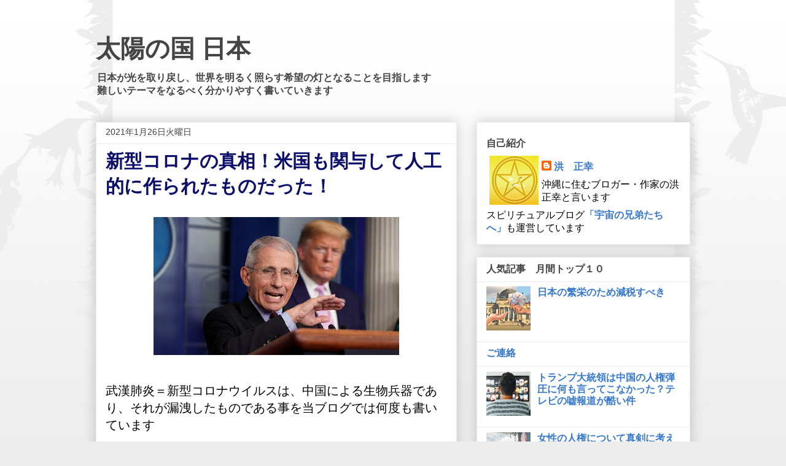

--- FILE ---
content_type: text/html; charset=UTF-8
request_url: https://www.nation-of-the-sun.com/2021/01/blog-post_26.html
body_size: 24129
content:
<!DOCTYPE html>
<html class='v2' dir='ltr' xmlns='http://www.w3.org/1999/xhtml' xmlns:b='http://www.google.com/2005/gml/b' xmlns:data='http://www.google.com/2005/gml/data' xmlns:expr='http://www.google.com/2005/gml/expr'>
<head>
<link href='https://www.blogger.com/static/v1/widgets/4128112664-css_bundle_v2.css' rel='stylesheet' type='text/css'/>
<script async='async' data-ad-client='ca-pub-3678065975214420' src='https://pagead2.googlesyndication.com/pagead/js/adsbygoogle.js'></script>
<!-- Global site tag (gtag.js) - Google Analytics -->
<script async='async' src='https://www.googletagmanager.com/gtag/js?id=UA-36390533-4'></script>
<script>
  window.dataLayer = window.dataLayer || [];
  function gtag(){dataLayer.push(argument
  gtag('js', new Date());

  gtag('config', 'UA-36390533-4');
</script>
<script src='//ajax.googleapis.com/ajax/libs/jquery/1.10.2/jquery.min.js'></script>
<meta content='IE=EmulateIE7' http-equiv='X-UA-Compatible'/>
<meta content='width=1100' name='viewport'/>
<meta content='text/html; charset=UTF-8' http-equiv='Content-Type'/>
<meta content='blogger' name='generator'/>
<link href='https://www.nation-of-the-sun.com/favicon.ico' rel='icon' type='image/x-icon'/>
<link href='https://www.nation-of-the-sun.com/2021/01/blog-post_26.html' rel='canonical'/>
<link rel="alternate" type="application/atom+xml" title="太陽の国 日本 - Atom" href="https://www.nation-of-the-sun.com/feeds/posts/default" />
<link rel="alternate" type="application/rss+xml" title="太陽の国 日本 - RSS" href="https://www.nation-of-the-sun.com/feeds/posts/default?alt=rss" />
<link rel="service.post" type="application/atom+xml" title="太陽の国 日本 - Atom" href="https://www.blogger.com/feeds/7569781624514041065/posts/default" />

<link rel="alternate" type="application/atom+xml" title="太陽の国 日本 - Atom" href="https://www.nation-of-the-sun.com/feeds/5407826571767362088/comments/default" />
<!--Can't find substitution for tag [blog.ieCssRetrofitLinks]-->
<link href='https://blogger.googleusercontent.com/img/b/R29vZ2xl/AVvXsEhSBIhb76wVLxsboeBDgpvou2GcJ8S1YGSw13wqmGMuuyQGRM6VR4vx68Gx7SCxm6FzZS4jQv-wJ1N6aza8qj8QEVwH5_ewRchMuAnQXoS5rMUeO39wPWpKGuhpcin5_XtXYA8F0bJ1uRkQ/w400-h225/20200406-00171697-roupeiro-000-12-view.jpg' rel='image_src'/>
<meta content='https://www.nation-of-the-sun.com/2021/01/blog-post_26.html' property='og:url'/>
<meta content='新型コロナの真相！米国も関与して人工的に作られたものだった！' property='og:title'/>
<meta content='武漢肺炎＝新型コロナウイルスは、中国による生物兵器であり、それが漏洩したものである事を当ブログでは何度も書いています' property='og:description'/>
<meta content='https://blogger.googleusercontent.com/img/b/R29vZ2xl/AVvXsEhSBIhb76wVLxsboeBDgpvou2GcJ8S1YGSw13wqmGMuuyQGRM6VR4vx68Gx7SCxm6FzZS4jQv-wJ1N6aza8qj8QEVwH5_ewRchMuAnQXoS5rMUeO39wPWpKGuhpcin5_XtXYA8F0bJ1uRkQ/w1200-h630-p-k-no-nu/20200406-00171697-roupeiro-000-12-view.jpg' property='og:image'/>
<title>新型コロナの真相&#65281;米国も関与して人工的に作られたものだった&#65281; - 太陽の国 日本</title>
<style id='page-skin-1' type='text/css'><!--
/*
-----------------------------------------------
Blogger Template Style
Name:     Awesome Inc.
Designer: Tina Chen
URL:      tinachen.org
----------------------------------------------- */
/* Variable definitions
====================
<Variable name="keycolor" description="Main Color" type="color" default="#ffffff"/>
<Group description="Page" selector="body">
<Variable name="body.font" description="Font" type="font"
default="normal normal 13px Arial, Tahoma, Helvetica, FreeSans, sans-serif"/>
<Variable name="body.background.color" description="Background Color" type="color" default="#000000"/>
<Variable name="body.text.color" description="Text Color" type="color" default="#ffffff"/>
</Group>
<Group description="Links" selector=".main-inner">
<Variable name="link.color" description="Link Color" type="color" default="#888888"/>
<Variable name="link.visited.color" description="Visited Color" type="color" default="#444444"/>
<Variable name="link.hover.color" description="Hover Color" type="color" default="#cccccc"/>
</Group>
<Group description="Blog Title" selector=".header h1">
<Variable name="header.font" description="Title Font" type="font"
default="normal bold 40px Arial, Tahoma, Helvetica, FreeSans, sans-serif"/>
<Variable name="header.text.color" description="Title Color" type="color" default="#000000" />
<Variable name="header.background.color" description="Header Background" type="color" default="transparent" />
</Group>
<Group description="Blog Description" selector=".header .description">
<Variable name="description.font" description="Font" type="font"
default="normal normal 14px Arial, Tahoma, Helvetica, FreeSans, sans-serif"/>
<Variable name="description.text.color" description="Text Color" type="color"
default="#000000" />
</Group>
<Group description="Tabs Text" selector=".tabs-inner .widget li a">
<Variable name="tabs.font" description="Font" type="font"
default="normal bold 14px Arial, Tahoma, Helvetica, FreeSans, sans-serif"/>
<Variable name="tabs.text.color" description="Text Color" type="color" default="#000000"/>
<Variable name="tabs.selected.text.color" description="Selected Color" type="color" default="#444444"/>
</Group>
<Group description="Tabs Background" selector=".tabs-outer .PageList">
<Variable name="tabs.background.color" description="Background Color" type="color" default="#141414"/>
<Variable name="tabs.selected.background.color" description="Selected Color" type="color" default="#444444"/>
<Variable name="tabs.border.color" description="Border Color" type="color" default="#ededed"/>
</Group>
<Group description="Date Header" selector=".main-inner .widget h2.date-header, .main-inner .widget h2.date-header span">
<Variable name="date.font" description="Font" type="font"
default="normal normal 14px Arial, Tahoma, Helvetica, FreeSans, sans-serif"/>
<Variable name="date.text.color" description="Text Color" type="color" default="#666666"/>
<Variable name="date.border.color" description="Border Color" type="color" default="#ededed"/>
</Group>
<Group description="Post Title" selector="h3.post-title, h4, h3.post-title a">
<Variable name="post.title.font" description="Font" type="font"
default="normal bold 22px Arial, Tahoma, Helvetica, FreeSans, sans-serif"/>
<Variable name="post.title.text.color" description="Text Color" type="color" default="#000000"/>
</Group>
<Group description="Post Background" selector=".post">
<Variable name="post.background.color" description="Background Color" type="color" default="#ffffff" />
<Variable name="post.border.color" description="Border Color" type="color" default="#ededed" />
<Variable name="post.border.bevel.color" description="Bevel Color" type="color" default="#ededed"/>
</Group>
<Group description="Gadget Title" selector="h2">
<Variable name="widget.title.font" description="Font" type="font"
default="normal bold 14px Arial, Tahoma, Helvetica, FreeSans, sans-serif"/>
<Variable name="widget.title.text.color" description="Text Color" type="color" default="#000000"/>
</Group>
<Group description="Gadget Text" selector=".sidebar .widget">
<Variable name="widget.font" description="Font" type="font"
default="normal normal 14px Arial, Tahoma, Helvetica, FreeSans, sans-serif"/>
<Variable name="widget.text.color" description="Text Color" type="color" default="#000000"/>
<Variable name="widget.alternate.text.color" description="Alternate Color" type="color" default="#666666"/>
</Group>
<Group description="Gadget Links" selector=".sidebar .widget">
<Variable name="widget.link.color" description="Link Color" type="color" default="#3778cd"/>
<Variable name="widget.link.visited.color" description="Visited Color" type="color" default="#6535cc"/>
<Variable name="widget.link.hover.color" description="Hover Color" type="color" default="#1b3b66"/>
</Group>
<Group description="Gadget Background" selector=".sidebar .widget">
<Variable name="widget.background.color" description="Background Color" type="color" default="#141414"/>
<Variable name="widget.border.color" description="Border Color" type="color" default="#222222"/>
<Variable name="widget.border.bevel.color" description="Bevel Color" type="color" default="#000000"/>
</Group>
<Group description="Sidebar Background" selector=".column-left-inner .column-right-inner">
<Variable name="widget.outer.background.color" description="Background Color" type="color" default="transparent" />
</Group>
<Group description="Images" selector=".main-inner">
<Variable name="image.background.color" description="Background Color" type="color" default="transparent"/>
<Variable name="image.border.color" description="Border Color" type="color" default="transparent"/>
</Group>
<Group description="Feed" selector=".blog-feeds">
<Variable name="feed.text.color" description="Text Color" type="color" default="#000000"/>
</Group>
<Group description="Feed Links" selector=".blog-feeds">
<Variable name="feed.link.color" description="Link Color" type="color" default="#3778cd"/>
<Variable name="feed.link.visited.color" description="Visited Color" type="color" default="#6535cc"/>
<Variable name="feed.link.hover.color" description="Hover Color" type="color" default="#1b3b66"/>
</Group>
<Group description="Pager" selector=".blog-pager">
<Variable name="pager.background.color" description="Background Color" type="color" default="#ffffff" />
</Group>
<Group description="Footer" selector=".footer-outer">
<Variable name="footer.background.color" description="Background Color" type="color" default="#ffffff" />
<Variable name="footer.text.color" description="Text Color" type="color" default="#000000" />
</Group>
<Variable name="title.shadow.spread" description="Title Shadow" type="length" default="-1px"/>
<Variable name="body.background" description="Body Background" type="background"
color="#ededed"
default="$(color) none repeat scroll top left"/>
<Variable name="body.background.gradient.cap" description="Body Gradient Cap" type="url"
default="none"/>
<Variable name="body.background.size" description="Body Background Size" type="string" default="auto"/>
<Variable name="tabs.background.gradient" description="Tabs Background Gradient" type="url"
default="none"/>
<Variable name="header.background.gradient" description="Header Background Gradient" type="url" default="none" />
<Variable name="header.padding.top" description="Header Top Padding" type="length" default="22px" />
<Variable name="header.margin.top" description="Header Top Margin" type="length" default="0" />
<Variable name="header.margin.bottom" description="Header Bottom Margin" type="length" default="0" />
<Variable name="widget.padding.top" description="Widget Padding Top" type="length" default="8px" />
<Variable name="widget.padding.side" description="Widget Padding Side" type="length" default="15px" />
<Variable name="widget.outer.margin.top" description="Widget Top Margin" type="length" default="0" />
<Variable name="widget.outer.background.gradient" description="Gradient" type="url" default="none" />
<Variable name="widget.border.radius" description="Gadget Border Radius" type="length" default="0" />
<Variable name="outer.shadow.spread" description="Outer Shadow Size" type="length" default="0" />
<Variable name="date.header.border.radius.top" description="Date Header Border Radius Top" type="length" default="0" />
<Variable name="date.header.position" description="Date Header Position" type="length" default="15px" />
<Variable name="date.space" description="Date Space" type="length" default="30px" />
<Variable name="date.position" description="Date Float" type="string" default="static" />
<Variable name="date.padding.bottom" description="Date Padding Bottom" type="length" default="0" />
<Variable name="date.border.size" description="Date Border Size" type="length" default="0" />
<Variable name="date.background" description="Date Background" type="background" color="transparent"
default="$(color) none no-repeat scroll top left" />
<Variable name="date.first.border.radius.top" description="Date First top radius" type="length" default="0" />
<Variable name="date.last.space.bottom" description="Date Last Space Bottom" type="length"
default="20px" />
<Variable name="date.last.border.radius.bottom" description="Date Last bottom radius" type="length" default="0" />
<Variable name="post.first.padding.top" description="First Post Padding Top" type="length" default="0" />
<Variable name="image.shadow.spread" description="Image Shadow Size" type="length" default="0"/>
<Variable name="image.border.radius" description="Image Border Radius" type="length" default="0"/>
<Variable name="separator.outdent" description="Separator Outdent" type="length" default="15px" />
<Variable name="title.separator.border.size" description="Widget Title Border Size" type="length" default="1px" />
<Variable name="list.separator.border.size" description="List Separator Border Size" type="length" default="1px" />
<Variable name="shadow.spread" description="Shadow Size" type="length" default="0"/>
<Variable name="startSide" description="Side where text starts in blog language" type="automatic" default="left"/>
<Variable name="endSide" description="Side where text ends in blog language" type="automatic" default="right"/>
<Variable name="date.side" description="Side where date header is placed" type="string" default="right"/>
<Variable name="pager.border.radius.top" description="Pager Border Top Radius" type="length" default="0" />
<Variable name="pager.space.top" description="Pager Top Space" type="length" default="1em" />
<Variable name="footer.background.gradient" description="Background Gradient" type="url" default="none" />
<Variable name="mobile.background.size" description="Mobile Background Size" type="string"
default="auto"/>
<Variable name="mobile.background.overlay" description="Mobile Background Overlay" type="string"
default="transparent none repeat scroll top left"/>
<Variable name="mobile.button.color" description="Mobile Button Color" type="color" default="#ffffff" />
*/
/* Content
----------------------------------------------- */
body {
font: normal normal 20px Arial, Tahoma, Helvetica, FreeSans, sans-serif;
color: #000000;
background: #ededed url(//themes.googleusercontent.com/image?id=0BwVBOzw_-hbMNjViMzQ0ZDEtMWU1NS00ZTBkLWFjY2EtZjM5YmU4OTA2MjBm) repeat-x fixed top center /* Credit: Jason Morrow (http://jasonmorrow.etsy.com) */;
}
html body .content-outer {
min-width: 0;
max-width: 100%;
width: 100%;
}
a:link {
text-decoration: none;
color: #3778cd;
}
a:visited {
text-decoration: none;
color: #6535cc;
}
a:hover {
text-decoration: underline;
color: #1b3b66;
}
.body-fauxcolumn-outer .cap-top {
position: absolute;
z-index: 1;
height: 276px;
width: 100%;
background: transparent none repeat-x scroll top left;
_background-image: none;
}
/* Columns
----------------------------------------------- */
.content-inner {
padding: 0;
}
.header-inner .section {
margin: 0 16px;
}
.tabs-inner .section {
margin: 0 16px;
}
.main-inner {
padding-top: 30px;
}
.main-inner .column-center-inner,
.main-inner .column-left-inner,
.main-inner .column-right-inner {
padding: 0 5px;
}
*+html body .main-inner .column-center-inner {
margin-top: -30px;
}
#layout .main-inner .column-center-inner {
margin-top: 0;
}
/* Header
----------------------------------------------- */
.header-outer {
margin: 0 0 0 0;
background: transparent none repeat scroll 0 0;
}
.Header h1 {
font: normal bold 40px Arial, Tahoma, Helvetica, FreeSans, sans-serif;
color: #444444;
text-shadow: 0 0 -1px #000000;
}
.Header h1 a {
color: #444444;
}
.Header .description {
font: normal bold 16px Arial, Tahoma, Helvetica, FreeSans, sans-serif;
color: #444444;
}
.header-inner .Header .titlewrapper,
.header-inner .Header .descriptionwrapper {
padding-left: 0;
padding-right: 0;
margin-bottom: 0;
}
.header-inner .Header .titlewrapper {
padding-top: 22px;
}
/* Tabs
----------------------------------------------- */
.tabs-outer {
overflow: hidden;
position: relative;
background: #ededed url(//www.blogblog.com/1kt/awesomeinc/tabs_gradient_light.png) repeat scroll 0 0;
}
#layout .tabs-outer {
overflow: visible;
}
.tabs-cap-top, .tabs-cap-bottom {
position: absolute;
width: 100%;
border-top: 1px solid #989898;
}
.tabs-cap-bottom {
bottom: 0;
}
.tabs-inner .widget li a {
display: inline-block;
margin: 0;
padding: .6em 1.5em;
font: normal bold 14px Arial, Tahoma, Helvetica, FreeSans, sans-serif;
color: #444444;
border-top: 1px solid #989898;
border-bottom: 1px solid #989898;
border-left: 1px solid #989898;
height: 16px;
line-height: 16px;
}
.tabs-inner .widget li:last-child a {
border-right: 1px solid #989898;
}
.tabs-inner .widget li.selected a, .tabs-inner .widget li a:hover {
background: #656565 url(//www.blogblog.com/1kt/awesomeinc/tabs_gradient_light.png) repeat-x scroll 0 -100px;
color: #ffffff;
}
/* Headings
----------------------------------------------- */
h2 {
font: normal bold 16px Arial, Tahoma, Helvetica, FreeSans, sans-serif;
color: #444444;
}
/* Widgets
----------------------------------------------- */
.main-inner .section {
margin: 0 27px;
padding: 0;
}
.main-inner .column-left-outer,
.main-inner .column-right-outer {
margin-top: 0;
}
#layout .main-inner .column-left-outer,
#layout .main-inner .column-right-outer {
margin-top: 0;
}
.main-inner .column-left-inner,
.main-inner .column-right-inner {
background: transparent none repeat 0 0;
-moz-box-shadow: 0 0 0 rgba(0, 0, 0, .2);
-webkit-box-shadow: 0 0 0 rgba(0, 0, 0, .2);
-goog-ms-box-shadow: 0 0 0 rgba(0, 0, 0, .2);
box-shadow: 0 0 0 rgba(0, 0, 0, .2);
-moz-border-radius: 0;
-webkit-border-radius: 0;
-goog-ms-border-radius: 0;
border-radius: 0;
}
#layout .main-inner .column-left-inner,
#layout .main-inner .column-right-inner {
margin-top: 0;
}
.sidebar .widget {
font: normal normal 16px Arial, Tahoma, Helvetica, FreeSans, sans-serif;
color: #000000;
}
.sidebar .widget a:link {
color: #3778cd;
}
.sidebar .widget a:visited {
color: #4d469c;
}
.sidebar .widget a:hover {
color: #3778cd;
}
.sidebar .widget h2 {
text-shadow: 0 0 -1px #000000;
}
.main-inner .widget {
background-color: #ffffff;
border: 1px solid #ededed;
padding: 0 15px 15px;
margin: 20px -16px;
-moz-box-shadow: 0 0 20px rgba(0, 0, 0, .2);
-webkit-box-shadow: 0 0 20px rgba(0, 0, 0, .2);
-goog-ms-box-shadow: 0 0 20px rgba(0, 0, 0, .2);
box-shadow: 0 0 20px rgba(0, 0, 0, .2);
-moz-border-radius: 0;
-webkit-border-radius: 0;
-goog-ms-border-radius: 0;
border-radius: 0;
}
.main-inner .widget h2 {
margin: 0 -15px;
padding: .6em 15px .5em;
border-bottom: 1px solid transparent;
}
.footer-inner .widget h2 {
padding: 0 0 .4em;
border-bottom: 1px solid transparent;
}
.main-inner .widget h2 + div, .footer-inner .widget h2 + div {
border-top: 1px solid #ededed;
padding-top: 8px;
}
.main-inner .widget .widget-content {
margin: 0 -15px;
padding: 7px 15px 0;
}
.main-inner .widget ul, .main-inner .widget #ArchiveList ul.flat {
margin: -8px -15px 0;
padding: 0;
list-style: none;
}
.main-inner .widget #ArchiveList {
margin: -8px 0 0;
}
.main-inner .widget ul li, .main-inner .widget #ArchiveList ul.flat li {
padding: .5em 15px;
text-indent: 0;
color: #313131;
border-top: 1px solid #ededed;
border-bottom: 1px solid transparent;
}
.main-inner .widget #ArchiveList ul li {
padding-top: .25em;
padding-bottom: .25em;
}
.main-inner .widget ul li:first-child, .main-inner .widget #ArchiveList ul.flat li:first-child {
border-top: none;
}
.main-inner .widget ul li:last-child, .main-inner .widget #ArchiveList ul.flat li:last-child {
border-bottom: none;
}
.post-body {
position: relative;
}
.main-inner .widget .post-body ul {
padding: 0 2.5em;
margin: .5em 0;
list-style: disc;
}
.main-inner .widget .post-body ul li {
padding: 0.25em 0;
margin-bottom: .25em;
color: #000000;
border: none;
}
.footer-inner .widget ul {
padding: 0;
list-style: none;
}
.widget .zippy {
color: #313131;
}
/* Posts
----------------------------------------------- */
body .main-inner .Blog {
padding: 0;
margin-bottom: 1em;
background-color: transparent;
border: none;
-moz-box-shadow: 0 0 0 rgba(0, 0, 0, 0);
-webkit-box-shadow: 0 0 0 rgba(0, 0, 0, 0);
-goog-ms-box-shadow: 0 0 0 rgba(0, 0, 0, 0);
box-shadow: 0 0 0 rgba(0, 0, 0, 0);
}
.main-inner .section:last-child .Blog:last-child {
padding: 0;
margin-bottom: 1em;
}
.main-inner .widget h2.date-header {
margin: 0 -15px 1px;
padding: 0 0 0 0;
font: normal normal 14px Arial, Tahoma, Helvetica, FreeSans, sans-serif;
color: #424242;
background: transparent none no-repeat scroll top left;
border-top: 0 solid #eeeeee;
border-bottom: 1px solid transparent;
-moz-border-radius-topleft: 0;
-moz-border-radius-topright: 0;
-webkit-border-top-left-radius: 0;
-webkit-border-top-right-radius: 0;
border-top-left-radius: 0;
border-top-right-radius: 0;
position: static;
bottom: 100%;
right: 15px;
text-shadow: 0 0 -1px #000000;
}
.main-inner .widget h2.date-header span {
font: normal normal 14px Arial, Tahoma, Helvetica, FreeSans, sans-serif;
display: block;
padding: .5em 15px;
border-left: 0 solid #eeeeee;
border-right: 0 solid #eeeeee;
}
.date-outer {
position: relative;
margin: 30px 0 20px;
padding: 0 15px;
background-color: #ffffff;
border: 1px solid #eeeeee;
-moz-box-shadow: 0 0 20px rgba(0, 0, 0, .2);
-webkit-box-shadow: 0 0 20px rgba(0, 0, 0, .2);
-goog-ms-box-shadow: 0 0 20px rgba(0, 0, 0, .2);
box-shadow: 0 0 20px rgba(0, 0, 0, .2);
-moz-border-radius: 0;
-webkit-border-radius: 0;
-goog-ms-border-radius: 0;
border-radius: 0;
}
.date-outer:first-child {
margin-top: 0;
}
.date-outer:last-child {
margin-bottom: 20px;
-moz-border-radius-bottomleft: 0;
-moz-border-radius-bottomright: 0;
-webkit-border-bottom-left-radius: 0;
-webkit-border-bottom-right-radius: 0;
-goog-ms-border-bottom-left-radius: 0;
-goog-ms-border-bottom-right-radius: 0;
border-bottom-left-radius: 0;
border-bottom-right-radius: 0;
}
.date-posts {
margin: 0 -15px;
padding: 0 15px;
clear: both;
}
.post-outer, .inline-ad {
border-top: 1px solid #eeeeee;
margin: 0 -15px;
padding: 15px 15px;
}
.post-outer {
padding-bottom: 10px;
}
.post-outer:first-child {
padding-top: 0;
border-top: none;
}
.post-outer:last-child, .inline-ad:last-child {
border-bottom: none;
}
.post-body {
position: relative;
}
.post-body img {
padding: 8px;
background: transparent;
border: 1px solid transparent;
-moz-box-shadow: 0 0 0 rgba(0, 0, 0, .2);
-webkit-box-shadow: 0 0 0 rgba(0, 0, 0, .2);
box-shadow: 0 0 0 rgba(0, 0, 0, .2);
-moz-border-radius: 0;
-webkit-border-radius: 0;
border-radius: 0;
}
h3.post-title, h4 {
font: normal bold 30px Arial, Tahoma, Helvetica, FreeSans, sans-serif;
color: #0d106a;
}
h3.post-title a {
font: normal bold 30px Arial, Tahoma, Helvetica, FreeSans, sans-serif;
color: #0d106a;
}
h3.post-title a:hover {
color: #1b3b66;
text-decoration: underline;
}
.post-header {
margin: 0 0 1em;
}
.post-body {
line-height: 1.4;
}
.post-outer h2 {
color: #000000;
}
.post-footer {
margin: 1.5em 0 0;
}
#blog-pager {
padding: 15px;
font-size: 120%;
background-color: #ffffff;
border: 1px solid #ededed;
-moz-box-shadow: 0 0 20px rgba(0, 0, 0, .2);
-webkit-box-shadow: 0 0 20px rgba(0, 0, 0, .2);
-goog-ms-box-shadow: 0 0 20px rgba(0, 0, 0, .2);
box-shadow: 0 0 20px rgba(0, 0, 0, .2);
-moz-border-radius: 0;
-webkit-border-radius: 0;
-goog-ms-border-radius: 0;
border-radius: 0;
-moz-border-radius-topleft: 0;
-moz-border-radius-topright: 0;
-webkit-border-top-left-radius: 0;
-webkit-border-top-right-radius: 0;
-goog-ms-border-top-left-radius: 0;
-goog-ms-border-top-right-radius: 0;
border-top-left-radius: 0;
border-top-right-radius-topright: 0;
margin-top: 1em;
}
.blog-feeds, .post-feeds {
margin: 1em 0;
text-align: center;
color: #444444;
}
.blog-feeds a, .post-feeds a {
color: #3778cd;
}
.blog-feeds a:visited, .post-feeds a:visited {
color: #4d469c;
}
.blog-feeds a:hover, .post-feeds a:hover {
color: #3778cd;
}
.post-outer .comments {
margin-top: 2em;
}
/* Comments
----------------------------------------------- */
.comments .comments-content .icon.blog-author {
background-repeat: no-repeat;
background-image: url([data-uri]);
}
.comments .comments-content .loadmore a {
border-top: 1px solid #989898;
border-bottom: 1px solid #989898;
}
.comments .continue {
border-top: 2px solid #989898;
}
/* Footer
----------------------------------------------- */
.footer-outer {
margin: -20px 0 -1px;
padding: 20px 0 0;
color: #444444;
overflow: hidden;
}
.footer-fauxborder-left {
border-top: 1px solid #ededed;
background: #ffffff none repeat scroll 0 0;
-moz-box-shadow: 0 0 20px rgba(0, 0, 0, .2);
-webkit-box-shadow: 0 0 20px rgba(0, 0, 0, .2);
-goog-ms-box-shadow: 0 0 20px rgba(0, 0, 0, .2);
box-shadow: 0 0 20px rgba(0, 0, 0, .2);
margin: 0 -20px;
}
/* Mobile
----------------------------------------------- */
body.mobile {
background-size: auto;
}
.mobile .body-fauxcolumn-outer {
background: transparent none repeat scroll top left;
}
*+html body.mobile .main-inner .column-center-inner {
margin-top: 0;
}
.mobile .main-inner .widget {
padding: 0 0 15px;
}
.mobile .main-inner .widget h2 + div,
.mobile .footer-inner .widget h2 + div {
border-top: none;
padding-top: 0;
}
.mobile .footer-inner .widget h2 {
padding: 0.5em 0;
border-bottom: none;
}
.mobile .main-inner .widget .widget-content {
margin: 0;
padding: 7px 0 0;
}
.mobile .main-inner .widget ul,
.mobile .main-inner .widget #ArchiveList ul.flat {
margin: 0 -15px 0;
}
.mobile .main-inner .widget h2.date-header {
right: 0;
}
.mobile .date-header span {
padding: 0.4em 0;
}
.mobile .date-outer:first-child {
margin-bottom: 0;
border: 1px solid #eeeeee;
-moz-border-radius-topleft: 0;
-moz-border-radius-topright: 0;
-webkit-border-top-left-radius: 0;
-webkit-border-top-right-radius: 0;
-goog-ms-border-top-left-radius: 0;
-goog-ms-border-top-right-radius: 0;
border-top-left-radius: 0;
border-top-right-radius: 0;
}
.mobile .date-outer {
border-color: #eeeeee;
border-width: 0 1px 1px;
}
.mobile .date-outer:last-child {
margin-bottom: 0;
}
.mobile .main-inner {
padding: 0;
}
.mobile .header-inner .section {
margin: 0;
}
.mobile .post-outer, .mobile .inline-ad {
padding: 5px 0;
}
.mobile .tabs-inner .section {
margin: 0 10px;
}
.mobile .main-inner .widget h2 {
margin: 0;
padding: 0;
}
.mobile .main-inner .widget h2.date-header span {
padding: 0;
}
.mobile .main-inner .widget .widget-content {
margin: 0;
padding: 7px 0 0;
}
.mobile #blog-pager {
border: 1px solid transparent;
background: #ffffff none repeat scroll 0 0;
}
.mobile .main-inner .column-left-inner,
.mobile .main-inner .column-right-inner {
background: transparent none repeat 0 0;
-moz-box-shadow: none;
-webkit-box-shadow: none;
-goog-ms-box-shadow: none;
box-shadow: none;
}
.mobile .date-posts {
margin: 0;
padding: 0;
}
.mobile .footer-fauxborder-left {
margin: 0;
border-top: inherit;
}
.mobile .main-inner .section:last-child .Blog:last-child {
margin-bottom: 0;
}
.mobile-index-contents {
color: #000000;
}
.mobile .mobile-link-button {
background: #3778cd url(//www.blogblog.com/1kt/awesomeinc/tabs_gradient_light.png) repeat scroll 0 0;
}
.mobile-link-button a:link, .mobile-link-button a:visited {
color: #ffffff;
}
.mobile .tabs-inner .PageList .widget-content {
background: transparent;
border-top: 1px solid;
border-color: #989898;
color: #444444;
}
.mobile .tabs-inner .PageList .widget-content .pagelist-arrow {
border-left: 1px solid #989898;
}

--></style>
<style id='template-skin-1' type='text/css'><!--
body {
min-width: 1000px;
}
.content-outer, .content-fauxcolumn-outer, .region-inner {
min-width: 1000px;
max-width: 1000px;
_width: 1000px;
}
.main-inner .columns {
padding-left: 0;
padding-right: 380px;
}
.main-inner .fauxcolumn-center-outer {
left: 0;
right: 380px;
/* IE6 does not respect left and right together */
_width: expression(this.parentNode.offsetWidth -
parseInt("0") -
parseInt("380px") + 'px');
}
.main-inner .fauxcolumn-left-outer {
width: 0;
}
.main-inner .fauxcolumn-right-outer {
width: 380px;
}
.main-inner .column-left-outer {
width: 0;
right: 100%;
margin-left: -0;
}
.main-inner .column-right-outer {
width: 380px;
margin-right: -380px;
}
#layout {
min-width: 0;
}
#layout .content-outer {
min-width: 0;
width: 800px;
}
#layout .region-inner {
min-width: 0;
width: auto;
}
--></style>
<link href='https://www.blogger.com/dyn-css/authorization.css?targetBlogID=7569781624514041065&amp;zx=70e5e8b8-5e4e-4227-badc-84275eca4b4d' media='none' onload='if(media!=&#39;all&#39;)media=&#39;all&#39;' rel='stylesheet'/><noscript><link href='https://www.blogger.com/dyn-css/authorization.css?targetBlogID=7569781624514041065&amp;zx=70e5e8b8-5e4e-4227-badc-84275eca4b4d' rel='stylesheet'/></noscript>
<meta name='google-adsense-platform-account' content='ca-host-pub-1556223355139109'/>
<meta name='google-adsense-platform-domain' content='blogspot.com'/>

<!-- data-ad-client=ca-pub-3678065975214420 -->

</head>
<body class='loading'>
<div class='navbar no-items section' id='navbar'>
</div>
<div class='body-fauxcolumns'>
<div class='fauxcolumn-outer body-fauxcolumn-outer'>
<div class='cap-top'>
<div class='cap-left'></div>
<div class='cap-right'></div>
</div>
<div class='fauxborder-left'>
<div class='fauxborder-right'></div>
<div class='fauxcolumn-inner'>
</div>
</div>
<div class='cap-bottom'>
<div class='cap-left'></div>
<div class='cap-right'></div>
</div>
</div>
</div>
<div class='content'>
<div class='content-fauxcolumns'>
<div class='fauxcolumn-outer content-fauxcolumn-outer'>
<div class='cap-top'>
<div class='cap-left'></div>
<div class='cap-right'></div>
</div>
<div class='fauxborder-left'>
<div class='fauxborder-right'></div>
<div class='fauxcolumn-inner'>
</div>
</div>
<div class='cap-bottom'>
<div class='cap-left'></div>
<div class='cap-right'></div>
</div>
</div>
</div>
<div class='content-outer'>
<div class='content-cap-top cap-top'>
<div class='cap-left'></div>
<div class='cap-right'></div>
</div>
<div class='fauxborder-left content-fauxborder-left'>
<div class='fauxborder-right content-fauxborder-right'></div>
<div class='content-inner'>
<header>
<div class='header-outer'>
<div class='header-cap-top cap-top'>
<div class='cap-left'></div>
<div class='cap-right'></div>
</div>
<div class='fauxborder-left header-fauxborder-left'>
<div class='fauxborder-right header-fauxborder-right'></div>
<div class='region-inner header-inner'>
<div class='header section' id='header'><div class='widget Header' data-version='1' id='Header1'>
<div id='header-inner'>
<div class='titlewrapper'>
<h1 class='title'>
<a href='https://www.nation-of-the-sun.com/'>
太陽の国 日本
</a>
</h1>
</div>
<div class='descriptionwrapper'>
<p class='description'><span>日本が光を取り戻し&#12289;世界を明るく照らす希望の灯となることを目指します<br>
難しいテーマをなるべく分かりやすく書いていきます<br>
</span></p>
</div>
</div>
</div></div>
</div>
</div>
<div class='header-cap-bottom cap-bottom'>
<div class='cap-left'></div>
<div class='cap-right'></div>
</div>
</div>
</header>
<div class='tabs-outer'>
<div class='tabs-cap-top cap-top'>
<div class='cap-left'></div>
<div class='cap-right'></div>
</div>
<div class='fauxborder-left tabs-fauxborder-left'>
<div class='fauxborder-right tabs-fauxborder-right'></div>
<div class='region-inner tabs-inner'>
<div class='tabs no-items section' id='crosscol'></div>
<div class='tabs no-items section' id='crosscol-overflow'></div>
</div>
</div>
<div class='tabs-cap-bottom cap-bottom'>
<div class='cap-left'></div>
<div class='cap-right'></div>
</div>
</div>
<div class='main-outer'>
<div class='main-cap-top cap-top'>
<div class='cap-left'></div>
<div class='cap-right'></div>
</div>
<div class='fauxborder-left main-fauxborder-left'>
<div class='fauxborder-right main-fauxborder-right'></div>
<div class='region-inner main-inner'>
<div class='columns fauxcolumns'>
<div class='fauxcolumn-outer fauxcolumn-center-outer'>
<div class='cap-top'>
<div class='cap-left'></div>
<div class='cap-right'></div>
</div>
<div class='fauxborder-left'>
<div class='fauxborder-right'></div>
<div class='fauxcolumn-inner'>
</div>
</div>
<div class='cap-bottom'>
<div class='cap-left'></div>
<div class='cap-right'></div>
</div>
</div>
<div class='fauxcolumn-outer fauxcolumn-left-outer'>
<div class='cap-top'>
<div class='cap-left'></div>
<div class='cap-right'></div>
</div>
<div class='fauxborder-left'>
<div class='fauxborder-right'></div>
<div class='fauxcolumn-inner'>
</div>
</div>
<div class='cap-bottom'>
<div class='cap-left'></div>
<div class='cap-right'></div>
</div>
</div>
<div class='fauxcolumn-outer fauxcolumn-right-outer'>
<div class='cap-top'>
<div class='cap-left'></div>
<div class='cap-right'></div>
</div>
<div class='fauxborder-left'>
<div class='fauxborder-right'></div>
<div class='fauxcolumn-inner'>
</div>
</div>
<div class='cap-bottom'>
<div class='cap-left'></div>
<div class='cap-right'></div>
</div>
</div>
<!-- corrects IE6 width calculation -->
<div class='columns-inner'>
<div class='column-center-outer'>
<div class='column-center-inner'>
<div class='main section' id='main'><div class='widget Blog' data-version='1' id='Blog1'>
<div class='blog-posts hfeed'>
<!--Can't find substitution for tag [defaultAdStart]-->

          <div class="date-outer">
        
<h2 class='date-header'><span>2021年1月26日火曜日</span></h2>

          <div class="date-posts">
        
<div class='post-outer'>
<div class='post hentry' itemprop='blogPost' itemscope='itemscope' itemtype='http://schema.org/BlogPosting'>
<meta content='https://blogger.googleusercontent.com/img/b/R29vZ2xl/AVvXsEhSBIhb76wVLxsboeBDgpvou2GcJ8S1YGSw13wqmGMuuyQGRM6VR4vx68Gx7SCxm6FzZS4jQv-wJ1N6aza8qj8QEVwH5_ewRchMuAnQXoS5rMUeO39wPWpKGuhpcin5_XtXYA8F0bJ1uRkQ/s72-w400-c-h225/20200406-00171697-roupeiro-000-12-view.jpg' itemprop='image_url'/>
<meta content='7569781624514041065' itemprop='blogId'/>
<meta content='5407826571767362088' itemprop='postId'/>
<a name='5407826571767362088'></a>
<h3 class='post-title entry-title' itemprop='name'>
新型コロナの真相&#65281;米国も関与して人工的に作られたものだった&#65281;
</h3>
<div class='post-header'>
<div class='post-header-line-1'></div>
</div>
<div class='post-body entry-content' id='post-body-5407826571767362088' itemprop='description articleBody'>
<div class="separator" style="clear: both; text-align: center;"><a href="https://blogger.googleusercontent.com/img/b/R29vZ2xl/AVvXsEhSBIhb76wVLxsboeBDgpvou2GcJ8S1YGSw13wqmGMuuyQGRM6VR4vx68Gx7SCxm6FzZS4jQv-wJ1N6aza8qj8QEVwH5_ewRchMuAnQXoS5rMUeO39wPWpKGuhpcin5_XtXYA8F0bJ1uRkQ/s1920/20200406-00171697-roupeiro-000-12-view.jpg" style="margin-left: 1em; margin-right: 1em;"><img border="0" data-original-height="1080" data-original-width="1920" height="225" src="https://blogger.googleusercontent.com/img/b/R29vZ2xl/AVvXsEhSBIhb76wVLxsboeBDgpvou2GcJ8S1YGSw13wqmGMuuyQGRM6VR4vx68Gx7SCxm6FzZS4jQv-wJ1N6aza8qj8QEVwH5_ewRchMuAnQXoS5rMUeO39wPWpKGuhpcin5_XtXYA8F0bJ1uRkQ/w400-h225/20200406-00171697-roupeiro-000-12-view.jpg" width="400" /></a></div><div><br /></div><div>武漢肺炎&#65309;新型コロナウイルスは&#12289;中国による生物兵器であり&#12289;それが漏洩したものである事を当ブログでは何度も書いています</div><span><a name="more"></a></span><div><br /></div><div>しかしその事実は&#12289;ノーベル賞学者が人工的なウイルスだと告発したり&#12289;亡命して告発する博士もいる中で&#12289;世間ではいっこうに広まりませんでした</div><div><br /></div><div>私の<a href="https://lounge.dmm.com/detail/1377/" target="_blank">オンラインサロン</a>ではすでに&#12289;実はこの研究には欧米も関わっていたという事を書いていました</div><div><br /></div><div>中国政府の独自研究なのではなく&#12289;欧米の研究者らも関わっていただろうと推測していました</div><div><br /></div><div>今回&#12289;そのことを裏付けるような見解を述べるFOXニュースの動画がありましたので紹介いたします</div><div><br /></div><div class="separator" style="clear: both; text-align: center;"><iframe allowfullscreen="" class="BLOG_video_class" height="266" src="https://www.youtube.com/embed/XdCaCe_xLt8" width="320" youtube-src-id="XdCaCe_xLt8"></iframe></div><div><br /></div>YouTube動画は消される恐れもありますので&#12289;FOXニュースの動画リンクも以下に載せておきます<div><br /><div><a href="https://video.foxnews.com/v/6225847837001#sp=show-clips">https://video.foxnews.com/v/6225847837001#sp=show-clips</a></div><div><br /></div><div>英語版なので&#12289;どなたか日本語訳をつけてくれることを願っています</div><div><br /></div><div>これによると雲南省の洞窟で見つかったコウモリ由来のコロナウイルスが採取され&#12289;それを武漢研究所でヒトに感染するように遺伝子操作する研究がなさされていたというものです</div><div><br /></div><div>ここまでは当ブログでも何度も伝えている内容ですが&#12289;さらにアンソニー&#12539;ファウチらの研究機関が&#12289;ここに６年間で百万ドルもの資金を投入し&#12289;研究させていたという情報を伝えています</div><div><br /></div><div>ファウチといえば&#12300;感染症に関する米国の第一人者&#12301;と言われ&#12289;米国では連日の様にテレビに出てコロナの事を語り&#12289;まるで救世主ののような人物のように思われている人です</div><div><br /></div><div>国立アレルギー感染症研究所&#65288;NIAID&#65289;の所長であり&#12289;たびたびトランプ大統領と違う意見を述べる事でも知られていました</div><div><br /></div><div>こんな人物が武漢肺炎ウイルスの製造と関係あったとなれば&#12289;とんでもないスクープです</div><div><br /></div><div>よくFOXニュースが流したなと思いますが&#12289;これが真相だと思います</div><div><br /></div><div>新型コロナは武漢ウイルス研究所で作られたものであり&#12289;欧米の感染症の権威となる研究者らもそこに関わっていたものと思われます</div><div><br /></div><div>だから新型コロナウイルスが人工的ではないかと指摘する意見を封じ込め&#12289;世間に流布させないように圧力をかけていたのでしょう</div><div><br /></div><div>ここのところ真実が隠される出来事が続いていますが&#12289;人々の前に明らかになってくる日が来ることを願います</div><br />
<h3>
関連記事</h3><div><h3 class="post-title entry-title" itemprop="name" style="background-color: white; color: #0d106a; font-family: Arial, Tahoma, Helvetica, FreeSans, sans-serif; font-stretch: normal; font-variant-east-asian: normal; font-variant-numeric: normal; line-height: normal; margin: 0px; position: relative;"><ul style="text-align: left;"><li><a href="https://www.nation-of-the-sun.com/2021/01/blog-post_22.html" style="color: #1b3b66; font-stretch: normal; font-variant-east-asian: normal; font-variant-numeric: normal; line-height: normal;"><span style="font-size: large;">トランプ氏の働きと覚醒した人々</span></a></li><li><a href="https://www.nation-of-the-sun.com/2021/01/blog-post_19.html" style="color: #1b3b66; font-stretch: normal; font-variant-east-asian: normal; font-variant-numeric: normal; line-height: normal;"><span style="font-size: large;">武漢研究所からウイルスが流出した新情報を米国務省が発表</span></a></li><li><a href="https://www.nation-of-the-sun.com/2021/01/who.html" style="color: #1b3b66; font-stretch: normal; font-variant-east-asian: normal; font-variant-numeric: normal; line-height: normal;"><span style="font-size: large;">WHO調査団２人陽性で中国入り拒否</span></a></li></ul></h3></div><div><br /></div>
<br />
<script async="" src="https://pagead2.googlesyndication.com/pagead/js/adsbygoogle.js"></script>
<ins class="adsbygoogle" data-ad-client="ca-pub-3678065975214420" data-ad-format="autorelaxed" data-ad-slot="4676275637" style="display: block;"></ins>
<script>
     (adsbygoogle = window.adsbygoogle || []).push({});
</script></div>
<div style='clear: both;'></div>
</div>
<div class='post-footer'>
<div class='post-footer-line post-footer-line-1'><span class='post-author vcard'>
By
<span class='fn' itemprop='author' itemscope='itemscope' itemtype='http://schema.org/Person'>
<meta content='https://www.blogger.com/profile/18045404532145141787' itemprop='url'/>
<a href='https://www.blogger.com/profile/18045404532145141787' rel='author' title='author profile'>
<span itemprop='name'>洪&#12288;正幸</span>
</a>
</span>
</span>
<span class='post-timestamp'>
時刻:
<meta content='https://www.nation-of-the-sun.com/2021/01/blog-post_26.html' itemprop='url'/>
<a class='timestamp-link' href='https://www.nation-of-the-sun.com/2021/01/blog-post_26.html' rel='bookmark' title='permanent link'><abbr class='published' itemprop='datePublished' title='2021-01-26T18:28:00+09:00'>1月 26, 2021</abbr></a>
</span>
<span class='post-comment-link'>
</span>
<span class='post-icons'>
<span class='item-control blog-admin pid-930818931'>
<a href='https://www.blogger.com/post-edit.g?blogID=7569781624514041065&postID=5407826571767362088&from=pencil' title='投稿を編集'>
<img alt="" class="icon-action" height="18" src="//img2.blogblog.com/img/icon18_edit_allbkg.gif" width="18">
</a>
</span>
</span>
<div class='post-share-buttons goog-inline-block'>
<div class='ninja_onebutton'>
<script src='//omt.shinobi.jp/b/d9cdad045f69df52c6a9562ab3995d23' type='text/javascript'></script>
<span class='ninja_onebutton_hidden' style='display:none;'>https://www.nation-of-the-sun.com/2021/01/blog-post_26.html</span><span class='ninja_onebutton_hidden' style='display:none;'>新型コロナの真相&#65281;米国も関与して人工的に作られたものだった&#65281;</span>
</div>
</div>
</div>
<div class='post-footer-line post-footer-line-2'><span class='post-labels'>
ラベル:
<a href='https://www.nation-of-the-sun.com/search/label/%E3%82%A2%E3%83%A1%E3%83%AA%E3%82%AB' rel='tag'>アメリカ</a>,
<a href='https://www.nation-of-the-sun.com/search/label/%E5%9B%BD%E9%9A%9B%E6%A9%9F%E9%96%A2' rel='tag'>国際機関</a>,
<a href='https://www.nation-of-the-sun.com/search/label/%E4%B8%AD%E5%9B%BD' rel='tag'>中国</a>
</span>
</div>
<div class='post-footer-line post-footer-line-3'></div>
</div>
</div>
<div class='comments' id='comments'>
<a name='comments'></a>
<h4>7 件のコメント:</h4>
<div class='comments-content'>
<script async='async' src='' type='text/javascript'></script>
<script type='text/javascript'>
    (function() {
      var items = null;
      var msgs = null;
      var config = {};

// <![CDATA[
      var cursor = null;
      if (items && items.length > 0) {
        cursor = parseInt(items[items.length - 1].timestamp) + 1;
      }

      var bodyFromEntry = function(entry) {
        if (entry.gd$extendedProperty) {
          for (var k in entry.gd$extendedProperty) {
            if (entry.gd$extendedProperty[k].name == 'blogger.contentRemoved') {
              return '<span class="deleted-comment">' + entry.content.$t + '</span>';
            }
          }
        }
        return entry.content.$t;
      }

      var parse = function(data) {
        cursor = null;
        var comments = [];
        if (data && data.feed && data.feed.entry) {
          for (var i = 0, entry; entry = data.feed.entry[i]; i++) {
            var comment = {};
            // comment ID, parsed out of the original id format
            var id = /blog-(\d+).post-(\d+)/.exec(entry.id.$t);
            comment.id = id ? id[2] : null;
            comment.body = bodyFromEntry(entry);
            comment.timestamp = Date.parse(entry.published.$t) + '';
            if (entry.author && entry.author.constructor === Array) {
              var auth = entry.author[0];
              if (auth) {
                comment.author = {
                  name: (auth.name ? auth.name.$t : undefined),
                  profileUrl: (auth.uri ? auth.uri.$t : undefined),
                  avatarUrl: (auth.gd$image ? auth.gd$image.src : undefined)
                };
              }
            }
            if (entry.link) {
              if (entry.link[2]) {
                comment.link = comment.permalink = entry.link[2].href;
              }
              if (entry.link[3]) {
                var pid = /.*comments\/default\/(\d+)\?.*/.exec(entry.link[3].href);
                if (pid && pid[1]) {
                  comment.parentId = pid[1];
                }
              }
            }
            comment.deleteclass = 'item-control blog-admin';
            if (entry.gd$extendedProperty) {
              for (var k in entry.gd$extendedProperty) {
                if (entry.gd$extendedProperty[k].name == 'blogger.itemClass') {
                  comment.deleteclass += ' ' + entry.gd$extendedProperty[k].value;
                } else if (entry.gd$extendedProperty[k].name == 'blogger.displayTime') {
                  comment.displayTime = entry.gd$extendedProperty[k].value;
                }
              }
            }
            comments.push(comment);
          }
        }
        return comments;
      };

      var paginator = function(callback) {
        if (hasMore()) {
          var url = config.feed + '?alt=json&v=2&orderby=published&reverse=false&max-results=50';
          if (cursor) {
            url += '&published-min=' + new Date(cursor).toISOString();
          }
          window.bloggercomments = function(data) {
            var parsed = parse(data);
            cursor = parsed.length < 50 ? null
                : parseInt(parsed[parsed.length - 1].timestamp) + 1
            callback(parsed);
            window.bloggercomments = null;
          }
          url += '&callback=bloggercomments';
          var script = document.createElement('script');
          script.type = 'text/javascript';
          script.src = url;
          document.getElementsByTagName('head')[0].appendChild(script);
        }
      };
      var hasMore = function() {
        return !!cursor;
      };
      var getMeta = function(key, comment) {
        if ('iswriter' == key) {
          var matches = !!comment.author
              && comment.author.name == config.authorName
              && comment.author.profileUrl == config.authorUrl;
          return matches ? 'true' : '';
        } else if ('deletelink' == key) {
          return config.baseUri + '/delete-comment.g?blogID='
               + config.blogId + '&postID=' + comment.id;
        } else if ('deleteclass' == key) {
          return comment.deleteclass;
        }
        return '';
      };

      var replybox = null;
      var replyUrlParts = null;
      var replyParent = undefined;

      var onReply = function(commentId, domId) {
        if (replybox == null) {
          // lazily cache replybox, and adjust to suit this style:
          replybox = document.getElementById('comment-editor');
          if (replybox != null) {
            replybox.height = '250px';
            replybox.style.display = 'block';
            replyUrlParts = replybox.src.split('#');
          }
        }
        if (replybox && (commentId !== replyParent)) {
          document.getElementById(domId).insertBefore(replybox, null);
          replybox.src = replyUrlParts[0]
              + (commentId ? '&parentID=' + commentId : '')
              + '#' + replyUrlParts[1];
          replyParent = commentId;
        }
      };

      var hash = (window.location.hash || '#').substring(1);
      var startThread, targetComment;
      if (/^comment-form_/.test(hash)) {
        startThread = hash.substring('comment-form_'.length);
      } else if (/^c[0-9]+$/.test(hash)) {
        targetComment = hash.substring(1);
      }

      // Configure commenting API:
      var configJso = {
        'maxDepth': config.maxThreadDepth
      };
      var provider = {
        'id': config.postId,
        'data': items,
        'loadNext': paginator,
        'hasMore': hasMore,
        'getMeta': getMeta,
        'onReply': onReply,
        'rendered': true,
        'initComment': targetComment,
        'initReplyThread': startThread,
        'config': configJso,
        'messages': msgs
      };

      var render = function() {
        if (window.goog && window.goog.comments) {
          var holder = document.getElementById('comment-holder');
          window.goog.comments.render(holder, provider);
        }
      };

      // render now, or queue to render when library loads:
      if (window.goog && window.goog.comments) {
        render();
      } else {
        window.goog = window.goog || {};
        window.goog.comments = window.goog.comments || {};
        window.goog.comments.loadQueue = window.goog.comments.loadQueue || [];
        window.goog.comments.loadQueue.push(render);
      }
    })();
// ]]>
  </script>
<div id='comment-holder'>
<div class="comment-thread toplevel-thread"><ol id="top-ra"><li class="comment" id="c3601890332529326589"><div class="avatar-image-container"><img src="//resources.blogblog.com/img/blank.gif" alt=""/></div><div class="comment-block"><div class="comment-header"><cite class="user">匿名</cite><span class="icon user "></span><span class="datetime secondary-text"><a rel="nofollow" href="https://www.nation-of-the-sun.com/2021/01/blog-post_26.html?showComment=1611657681918#c3601890332529326589">2021年1月26日 19:41</a></span></div><p class="comment-content">これが真実だとしたら&#12289;誰が得するのですか&#65311;国単位の損得ではなく&#12289;個人を標的にした犯罪行為ですよね&#12290;闇の組織は一体何が目的なのかわかりません&#12290;<br>それにしても&#12289;あのファウチ&#12289;最初からなんかムカつくジジイでした&#12290;やっぱり&#12289;という感じです&#12290;</p><span class="comment-actions secondary-text"><a class="comment-reply" target="_self" data-comment-id="3601890332529326589">返信</a><span class="item-control blog-admin blog-admin pid-528709137"><a target="_self" href="https://www.blogger.com/comment/delete/7569781624514041065/3601890332529326589">削除</a></span></span></div><div class="comment-replies"><div id="c3601890332529326589-rt" class="comment-thread inline-thread hidden"><span class="thread-toggle thread-expanded"><span class="thread-arrow"></span><span class="thread-count"><a target="_self">返信</a></span></span><ol id="c3601890332529326589-ra" class="thread-chrome thread-expanded"><div></div><div id="c3601890332529326589-continue" class="continue"><a class="comment-reply" target="_self" data-comment-id="3601890332529326589">返信</a></div></ol></div></div><div class="comment-replybox-single" id="c3601890332529326589-ce"></div></li><li class="comment" id="c438689641446120133"><div class="avatar-image-container"><img src="//resources.blogblog.com/img/blank.gif" alt=""/></div><div class="comment-block"><div class="comment-header"><cite class="user">匿名</cite><span class="icon user "></span><span class="datetime secondary-text"><a rel="nofollow" href="https://www.nation-of-the-sun.com/2021/01/blog-post_26.html?showComment=1611663140774#c438689641446120133">2021年1月26日 21:12</a></span></div><p class="comment-content">アメリカも絡んでいたのですね&#12290;びっくりです&#12290;<br>誰が得するのか&#8230;と考えるとやはり製薬会社絡みでしょうか&#12290;<br>国対国でもなく&#12289;党対党でもなく&#12289;善対悪の戦いになってきたと感じています&#12290;<br></p><span class="comment-actions secondary-text"><a class="comment-reply" target="_self" data-comment-id="438689641446120133">返信</a><span class="item-control blog-admin blog-admin pid-528709137"><a target="_self" href="https://www.blogger.com/comment/delete/7569781624514041065/438689641446120133">削除</a></span></span></div><div class="comment-replies"><div id="c438689641446120133-rt" class="comment-thread inline-thread hidden"><span class="thread-toggle thread-expanded"><span class="thread-arrow"></span><span class="thread-count"><a target="_self">返信</a></span></span><ol id="c438689641446120133-ra" class="thread-chrome thread-expanded"><div></div><div id="c438689641446120133-continue" class="continue"><a class="comment-reply" target="_self" data-comment-id="438689641446120133">返信</a></div></ol></div></div><div class="comment-replybox-single" id="c438689641446120133-ce"></div></li><li class="comment" id="c2693265957858904760"><div class="avatar-image-container"><img src="//www.blogger.com/img/blogger_logo_round_35.png" alt=""/></div><div class="comment-block"><div class="comment-header"><cite class="user"><a href="https://www.blogger.com/profile/15176618114749223784" rel="nofollow">Unknown</a></cite><span class="icon user "></span><span class="datetime secondary-text"><a rel="nofollow" href="https://www.nation-of-the-sun.com/2021/01/blog-post_26.html?showComment=1611664855177#c2693265957858904760">2021年1月26日 21:40</a></span></div><p class="comment-content">真相は分かりませんが&#12289;１年以上前から&#12289;&#12295;&#12295;学校さんが伝えていました&#12290;<br>もともと&#12539;&#12539;このウィルスは米国の有名大学が研究していたもので<br>中国スパイが持ち出したと聞いた記憶があります&#12290;<br>そして扱いに不慣れな中国人らしい大ざっぱな性格が災いし&#12289;<br>武漢で漏れたと私は推測していました&#12290;<br>当時&#12289;既に逮捕者が出たので早々に解決するかと思いきや<br>原因は闇に消されたまま&#12289;感染爆発が続いていますね&#12290;<br>真偽が定まらない都市伝説扱いでお願いします&#12290; byマリン</p><span class="comment-actions secondary-text"><a class="comment-reply" target="_self" data-comment-id="2693265957858904760">返信</a><span class="item-control blog-admin blog-admin pid-1283925224"><a target="_self" href="https://www.blogger.com/comment/delete/7569781624514041065/2693265957858904760">削除</a></span></span></div><div class="comment-replies"><div id="c2693265957858904760-rt" class="comment-thread inline-thread hidden"><span class="thread-toggle thread-expanded"><span class="thread-arrow"></span><span class="thread-count"><a target="_self">返信</a></span></span><ol id="c2693265957858904760-ra" class="thread-chrome thread-expanded"><div></div><div id="c2693265957858904760-continue" class="continue"><a class="comment-reply" target="_self" data-comment-id="2693265957858904760">返信</a></div></ol></div></div><div class="comment-replybox-single" id="c2693265957858904760-ce"></div></li><li class="comment" id="c3687478862788562753"><div class="avatar-image-container"><img src="//resources.blogblog.com/img/blank.gif" alt=""/></div><div class="comment-block"><div class="comment-header"><cite class="user">匿名</cite><span class="icon user "></span><span class="datetime secondary-text"><a rel="nofollow" href="https://www.nation-of-the-sun.com/2021/01/blog-post_26.html?showComment=1611667214870#c3687478862788562753">2021年1月26日 22:20</a></span></div><p class="comment-content">今回の大統領選挙を見れば答えがでます&#65281;<br>今回の不正選挙バイデン側の後ろには&#12289;悪が芋ずる式に沢山つながっていた状態で&#12289;トランプ大統領側は&#12289;予想をはるかに超えていた&#65281;と思います&#12290;<br>トランプ大統領はそれだけ&#12289;悪が恐れる&#12289;真の正義だと言う事だと思います&#12290;<br>武漢ウイルスもバイデン側の後ろにいた組織だとは思います&#12290;が&#12289;悪が分裂&#65311;仲違い&#65311;で表に出始めたのかもしれませんね&#12290;沢山の人たちが真実を知ることになる日が近いかもしれませんね&#65281;</p><span class="comment-actions secondary-text"><a class="comment-reply" target="_self" data-comment-id="3687478862788562753">返信</a><span class="item-control blog-admin blog-admin pid-528709137"><a target="_self" href="https://www.blogger.com/comment/delete/7569781624514041065/3687478862788562753">削除</a></span></span></div><div class="comment-replies"><div id="c3687478862788562753-rt" class="comment-thread inline-thread hidden"><span class="thread-toggle thread-expanded"><span class="thread-arrow"></span><span class="thread-count"><a target="_self">返信</a></span></span><ol id="c3687478862788562753-ra" class="thread-chrome thread-expanded"><div></div><div id="c3687478862788562753-continue" class="continue"><a class="comment-reply" target="_self" data-comment-id="3687478862788562753">返信</a></div></ol></div></div><div class="comment-replybox-single" id="c3687478862788562753-ce"></div></li><li class="comment" id="c5984602483909939997"><div class="avatar-image-container"><img src="//resources.blogblog.com/img/blank.gif" alt=""/></div><div class="comment-block"><div class="comment-header"><cite class="user">八目山人</cite><span class="icon user "></span><span class="datetime secondary-text"><a rel="nofollow" href="https://www.nation-of-the-sun.com/2021/01/blog-post_26.html?showComment=1611696775682#c5984602483909939997">2021年1月27日 6:32</a></span></div><p class="comment-content">うろ覚えですが&#12289;4&#65374;5月ごろ安倍首相がトランプ大統領に&#12289;これ効きそうだから使ってみては&#12289;とアビガンを勧めたら&#12289;ファウチがダメと言って止めた&#12290;<br>つじつまが合う&#12290;</p><span class="comment-actions secondary-text"><a class="comment-reply" target="_self" data-comment-id="5984602483909939997">返信</a><span class="item-control blog-admin blog-admin pid-528709137"><a target="_self" href="https://www.blogger.com/comment/delete/7569781624514041065/5984602483909939997">削除</a></span></span></div><div class="comment-replies"><div id="c5984602483909939997-rt" class="comment-thread inline-thread hidden"><span class="thread-toggle thread-expanded"><span class="thread-arrow"></span><span class="thread-count"><a target="_self">返信</a></span></span><ol id="c5984602483909939997-ra" class="thread-chrome thread-expanded"><div></div><div id="c5984602483909939997-continue" class="continue"><a class="comment-reply" target="_self" data-comment-id="5984602483909939997">返信</a></div></ol></div></div><div class="comment-replybox-single" id="c5984602483909939997-ce"></div></li><li class="comment" id="c6169776171856034647"><div class="avatar-image-container"><img src="//resources.blogblog.com/img/blank.gif" alt=""/></div><div class="comment-block"><div class="comment-header"><cite class="user">匿名</cite><span class="icon user "></span><span class="datetime secondary-text"><a rel="nofollow" href="https://www.nation-of-the-sun.com/2021/01/blog-post_26.html?showComment=1611706000435#c6169776171856034647">2021年1月27日 9:06</a></span></div><p class="comment-content">これに関しては近代史研究家の林千勝さんが分かりやすく説明しています&#12290;</p><span class="comment-actions secondary-text"><a class="comment-reply" target="_self" data-comment-id="6169776171856034647">返信</a><span class="item-control blog-admin blog-admin pid-528709137"><a target="_self" href="https://www.blogger.com/comment/delete/7569781624514041065/6169776171856034647">削除</a></span></span></div><div class="comment-replies"><div id="c6169776171856034647-rt" class="comment-thread inline-thread hidden"><span class="thread-toggle thread-expanded"><span class="thread-arrow"></span><span class="thread-count"><a target="_self">返信</a></span></span><ol id="c6169776171856034647-ra" class="thread-chrome thread-expanded"><div></div><div id="c6169776171856034647-continue" class="continue"><a class="comment-reply" target="_self" data-comment-id="6169776171856034647">返信</a></div></ol></div></div><div class="comment-replybox-single" id="c6169776171856034647-ce"></div></li><li class="comment" id="c2486931005923321207"><div class="avatar-image-container"><img src="//resources.blogblog.com/img/blank.gif" alt=""/></div><div class="comment-block"><div class="comment-header"><cite class="user">匿名</cite><span class="icon user "></span><span class="datetime secondary-text"><a rel="nofollow" href="https://www.nation-of-the-sun.com/2021/01/blog-post_26.html?showComment=1611763748457#c2486931005923321207">2021年1月28日 1:09</a></span></div><p class="comment-content">死んだ動物の肉から人間にウイルスがうつるわけがないと思っていました&#12290;<br>中国の反体制派と米民主党が協力して互いに自国の政権を奪い返すための策略だったと思います&#12290;</p><span class="comment-actions secondary-text"><a class="comment-reply" target="_self" data-comment-id="2486931005923321207">返信</a><span class="item-control blog-admin blog-admin pid-528709137"><a target="_self" href="https://www.blogger.com/comment/delete/7569781624514041065/2486931005923321207">削除</a></span></span></div><div class="comment-replies"><div id="c2486931005923321207-rt" class="comment-thread inline-thread hidden"><span class="thread-toggle thread-expanded"><span class="thread-arrow"></span><span class="thread-count"><a target="_self">返信</a></span></span><ol id="c2486931005923321207-ra" class="thread-chrome thread-expanded"><div></div><div id="c2486931005923321207-continue" class="continue"><a class="comment-reply" target="_self" data-comment-id="2486931005923321207">返信</a></div></ol></div></div><div class="comment-replybox-single" id="c2486931005923321207-ce"></div></li></ol><div id="top-continue" class="continue"><a class="comment-reply" target="_self">コメントを追加</a></div><div class="comment-replybox-thread" id="top-ce"></div><div class="loadmore hidden" data-post-id="5407826571767362088"><a target="_self">もっと読み込む...</a></div></div>
</div>
</div>
<p class='comment-footer'>
<div class='comment-form'>
<a name='comment-form'></a>
<p>
</p>
<a href='https://www.blogger.com/comment/frame/7569781624514041065?po=5407826571767362088&hl=ja&saa=85391&origin=https://www.nation-of-the-sun.com' id='comment-editor-src'></a>
<iframe allowtransparency='true' class='blogger-iframe-colorize blogger-comment-from-post' frameborder='0' height='410px' id='comment-editor' name='comment-editor' src='' width='100%'></iframe>
<script src='https://www.blogger.com/static/v1/jsbin/2841073395-comment_from_post_iframe.js' type='text/javascript'></script>
<script type='text/javascript'>
      BLOG_CMT_createIframe('https://www.blogger.com/rpc_relay.html');
    </script>
</div>
</p>
<div id='backlinks-container'>
<div id='Blog1_backlinks-container'>
</div>
</div>
</div>
</div>
<!--Can't find substitution for tag [defaultAdEnd]-->
<div class='inline-ad'>
</div>
<!--Can't find substitution for tag [adStart]-->

        </div></div>
      
<!--Can't find substitution for tag [adEnd]-->
</div>
<div class='blog-pager' id='blog-pager'>
<span id='blog-pager-newer-link'>
<a class='blog-pager-newer-link' href='https://www.nation-of-the-sun.com/2021/01/blog-post_27.html' id='Blog1_blog-pager-newer-link' title='次の投稿'>次の投稿</a>
</span>
<span id='blog-pager-older-link'>
<a class='blog-pager-older-link' href='https://www.nation-of-the-sun.com/2021/01/blog-post_25.html' id='Blog1_blog-pager-older-link' title='前の投稿'>前の投稿</a>
</span>
<a class='home-link' href='https://www.nation-of-the-sun.com/'>ホーム</a>
</div>
<div class='clear'></div>
<div class='post-feeds'>
<div class='feed-links'>
登録:
<a class='feed-link' href='https://www.nation-of-the-sun.com/feeds/5407826571767362088/comments/default' target='_blank' type='application/atom+xml'>コメントの投稿 (Atom)</a>
</div>
</div>
</div></div>
</div>
</div>
<div class='column-left-outer'>
<div class='column-left-inner'>
<aside>
</aside>
</div>
</div>
<div class='column-right-outer'>
<div class='column-right-inner'>
<aside>
<div class='sidebar section' id='sidebar-right-1'><div class='widget HTML' data-version='1' id='HTML2'>
<div class='widget-content'>
<div class="widget-content">
<h2>自己紹介</h2><a href="https://www.blogger.com/profile/18045404532145141787"><img alt="自分の写真" class="profile-img" height="80" src="https://blogger.googleusercontent.com/img/b/R29vZ2xl/AVvXsEi50CaUnFaY5G9TPpjM49izEyvZBIbHeZkA1-fLRwMoEss5Ptj1-68JtrwBlotq0HjRCdt73RE7O5nNW2mGV1U9rL0rYnOvqECcS2N0FKvzWMj8oofOZrRoingsE1s7I9tuCcO-zPzLebbY/s80/1504695230_59afd3be4ad54_997a17c69c4ace6b1004cb1d191ff45730476b51_jpg+%25281%2529_compressed.jpg" width="80" /></a>
<dl class="profile-datablock">
<dt class="profile-data">
<a class="profile-name-link g-profile" href="https://www.blogger.com/profile/18045404532145141787" rel="author" style="background-image: url(//www.blogger.com/img/logo-16.png);" data-gapiscan="true" data-onload="true" data-gapiattached="true">
洪&#12288;正幸
</a>
</dt>
<dd class="profile-textblock">沖縄に住むブロガー&#12539;作家の洪正幸と言います
</dd>
</dl>
スピリチュアルブログ<a href="https://www.spacebrothers.jp/"><b>&#12300;宇宙の兄弟たちへ&#12301;</b></a>も運営しています
<div class="clear"></div>

<div class="clear"></div>
</div>
</div>
<div class='clear'></div>
</div><div class='widget PopularPosts' data-version='1' id='PopularPosts2'>
<h2>人気記事&#12288;月間トップ１０</h2>
<div class='widget-content popular-posts'>
<ul><b>
<li>
<div class='item-thumbnail-only'>
<div class='item-thumbnail'>
<a href='https://www.nation-of-the-sun.com/2020/03/blog-post_15.html' target='_blank'>
<img alt='' border='0' height='72' src='https://blogger.googleusercontent.com/img/b/R29vZ2xl/AVvXsEiVHmjNWy097rBdFhGunFW_D96HDTZ4HREaviKtXpkIa7RMdiVsxenLRez0glB-DbEPe0gBkcRQN37D6nbBgQxTvtYepnfJSVy-xGNvutIVSua0u789rze81CUObdJB4sfwvfcD7hMc0uFo/s72-c/money-3864576_960_720.webp' width='72'/>
</a>
</div>
<div class='item-title'><a href='https://www.nation-of-the-sun.com/2020/03/blog-post_15.html'>日本の繁栄のため減税すべき</a></div>
</div>
<div style='clear: both;'></div>
</li>
<li>
<div class='item-thumbnail-only'>
<div class='item-title'><a href='https://www.nation-of-the-sun.com/2021/02/blog-post_14.html'>ご連絡</a></div>
</div>
<div style='clear: both;'></div>
</li>
<li>
<div class='item-thumbnail-only'>
<div class='item-thumbnail'>
<a href='https://www.nation-of-the-sun.com/2021/01/blog-post_31.html' target='_blank'>
<img alt='' border='0' height='72' src='https://blogger.googleusercontent.com/img/b/R29vZ2xl/AVvXsEgivSGjCZ1cShKkmJptyJ5NyNyEMnosDmCLkMwF9VjTlybAGhPOUo9pxJ9rByKx4PeTIPF2_0p7THi7eACrE1EsXrJGYi5XdXyoqECUD7_c7L8YNR1Bmw78X7VlnrF6rrn8TgNocWAkLBRI/s72-w400-c-h233/tv-3774381_960_720.webp' width='72'/>
</a>
</div>
<div class='item-title'><a href='https://www.nation-of-the-sun.com/2021/01/blog-post_31.html'>トランプ大統領は中国の人権弾圧に何も言ってこなかった&#65311;テレビの嘘報道が酷い件</a></div>
</div>
<div style='clear: both;'></div>
</li>
<li>
<div class='item-thumbnail-only'>
<div class='item-thumbnail'>
<a href='https://www.nation-of-the-sun.com/2021/02/blog-post_8.html' target='_blank'>
<img alt='' border='0' height='72' src='https://blogger.googleusercontent.com/img/b/R29vZ2xl/AVvXsEgffUQ2vJ08FunREVpxuX3-GnLfevK_IbYoRcAvkZW1MjrSK8eHR-sQao6zzvuUFbLvtAD2H-K5dI_OLJJ2M20op4W6r4JS3dMeaZjDZ1embI8yoBgv73wO5g6wkDkFGDuuE5ArQTW8B5Pe/s72-w400-c-h266/800px-%25E5%2589%258D%25E6%2597%25A5%25E6%259C%25AC%25E9%25A6%2596%25E7%259B%25B8%25E6%25A3%25AE%25E5%2596%259C%25E6%259C%2597%25E5%259C%25A8%25E6%259D%258E%25E7%2599%25BB%25E8%25BC%259D%25E9%2581%25BA%25E5%2583%258F%25E5%2589%258D%25E7%258D%25BB%25E8%258A%25B1%25E8%2587%25B4%25E6%2584%258F.jpg' width='72'/>
</a>
</div>
<div class='item-title'><a href='https://www.nation-of-the-sun.com/2021/02/blog-post_8.html'>女性の人権について真剣に考えるなら森発言より中共のウイグル人女性への性虐待を取り上げるべき</a></div>
</div>
<div style='clear: both;'></div>
</li>
<li>
<div class='item-thumbnail-only'>
<div class='item-thumbnail'>
<a href='https://www.nation-of-the-sun.com/2020/03/blog-post_3.html' target='_blank'>
<img alt='' border='0' height='72' src='https://blogger.googleusercontent.com/img/b/R29vZ2xl/AVvXsEim0Wi_z16pKGPNtksAvexe5X62t_gLOFrGL_vYu6tQQYeThRkuta8XSEED7woEuwIBD2rU2Ad_ceg_-aQ2MDq-VYUvnrwyMza26Hi5spGRV4z5bmQ4d-r4Fs0X2Nn0N4UfXbbXaalFhkV7/s72-c/AS20191203003895_comm.jpg' width='72'/>
</a>
</div>
<div class='item-title'><a href='https://www.nation-of-the-sun.com/2020/03/blog-post_3.html'>中国は恩を仇で返す国</a></div>
</div>
<div style='clear: both;'></div>
</li>
<li>
<div class='item-thumbnail-only'>
<div class='item-thumbnail'>
<a href='https://www.nation-of-the-sun.com/2020/02/blog-post_23.html' target='_blank'>
<img alt='' border='0' height='72' src='https://blogger.googleusercontent.com/img/b/R29vZ2xl/AVvXsEhz5d7n_48GUfiIT7r7qlGOrYvJSTxDJTcBQf-mCwUmltrRpkb7ImHQX7D5VClalMA6z7nv5rhaJQmcstVVdSf3tDKbpRPqBiBSROO9TP_bpbiR6yZ_Mb9aPmh315T3yENxWuk-KAXMmVDV/s72-c/%25E6%259D%25B1%25E4%25BA%25AC%25E3%2582%25AA%25E3%2583%25AA%25E3%2583%25B3%25E3%2583%2592%25E3%2582%259A%25E3%2583%2583%25E3%2582%25AF%25E3%2580%2580%25E3%2583%2581%25E3%2582%25B1%25E3%2583%2583%25E3%2583%2588-1-768x490.jpg' width='72'/>
</a>
</div>
<div class='item-title'><a href='https://www.nation-of-the-sun.com/2020/02/blog-post_23.html'>五輪は中止になり&#12289;日本経済は急落する</a></div>
</div>
<div style='clear: both;'></div>
</li>
<li>
<div class='item-thumbnail-only'>
<div class='item-thumbnail'>
<a href='https://www.nation-of-the-sun.com/2020/08/mmt.html' target='_blank'>
<img alt='' border='0' height='72' src='https://blogger.googleusercontent.com/img/b/R29vZ2xl/AVvXsEhHkW24znu0VhCzGcuaIroh0BSffesT2XcZNnpzBuz39sYxNtjpPyicwVX9bBmiQzyCnaOmof4w8dEENci_b2tk7vnLBXUkQVlov7oURajSCjccQmaB2aViGslU2dqfNGmlcbfx81al4Vkx/s72-c/money-2724241_960_720.webp' width='72'/>
</a>
</div>
<div class='item-title'><a href='https://www.nation-of-the-sun.com/2020/08/mmt.html'>MMT理論&#65309;共産主義である</a></div>
</div>
<div style='clear: both;'></div>
</li>
<li>
<div class='item-thumbnail-only'>
<div class='item-thumbnail'>
<a href='https://www.nation-of-the-sun.com/2021/01/blog-post_7.html' target='_blank'>
<img alt='' border='0' height='72' src='https://blogger.googleusercontent.com/img/b/R29vZ2xl/AVvXsEhTbQSpNTUL37ogE3uGkyoEKI_hKFiV6sJwFRwcYGOcvv0DAnydUSohcnyNkxmtPmXYDWLVGRWj0oPYVDlDyUccetSoXPrBD0RrSUupxYVOrjFKeFHl0Ya6DP7zwsmkoXqw4qE7qPdOLA1b/s72-w400-c-h290/o0800058114764440698.jpg' width='72'/>
</a>
</div>
<div class='item-title'><a href='https://www.nation-of-the-sun.com/2021/01/blog-post_7.html'>ペンスよお前もか&#65281;米国選挙と緊急事態宣言</a></div>
</div>
<div style='clear: both;'></div>
</li>
<li>
<div class='item-thumbnail-only'>
<div class='item-thumbnail'>
<a href='https://www.nation-of-the-sun.com/2020/04/blog-post_29.html' target='_blank'>
<img alt='' border='0' height='72' src='https://blogger.googleusercontent.com/img/b/R29vZ2xl/AVvXsEg_ZzGD0AjUfWu1uxNIumKTBu2XEcegXm6TZqeSr5htbE3wkWENYbdytUmoVh9ON3g8HnZUpfFmDr0rul6jtJ3hG_US5747dasraB06kzAFoyw_C3DliXMED5DQSbaIdn09qaptuK7rJGk5/s72-c/20181009-00099767-roupeiro-000-5-view.jpg' width='72'/>
</a>
</div>
<div class='item-title'><a href='https://www.nation-of-the-sun.com/2020/04/blog-post_29.html'>金正恩は死亡か重体&#8265;北の次の指導者は女性&#8265;</a></div>
</div>
<div style='clear: both;'></div>
</li>
<li>
<div class='item-thumbnail-only'>
<div class='item-thumbnail'>
<a href='https://www.nation-of-the-sun.com/2020/06/blog-post_7.html' target='_blank'>
<img alt='' border='0' height='72' src='https://blogger.googleusercontent.com/img/b/R29vZ2xl/AVvXsEiecVwIaqljCuqj8lKnVdEnz54N_IMT4WR6fpoSlxs2bZ5Ei1kkwmFH63_A7fjm7lV9vZTfXbw7xRa-m4PVErohfNx_WFxxqM1ObQQ6iANsgKhFhj2cf8O6jV-LNc9K5GJgYIMai3r69W90/s72-c/endo190426-thumb-720xauto-158745.jpg' width='72'/>
</a>
</div>
<div class='item-title'><a href='https://www.nation-of-the-sun.com/2020/06/blog-post_7.html'>中国批判声明に日本は参加拒否&#65372;共同通信のデマ報道か&#65311;</a></div>
</div>
<div style='clear: both;'></div>
</li>
</b></ul>
<div class='clear'></div>
</div>
</div><div class='widget BlogSearch' data-version='1' id='BlogSearch1'>
<h2 class='title'>このブログを検索</h2>
<div class='widget-content'>
<div id='BlogSearch1_form'>
<form action='https://www.nation-of-the-sun.com/search' class='gsc-search-box' target='_top'>
<table cellpadding='0' cellspacing='0' class='gsc-search-box'>
<tbody>
<tr>
<td class='gsc-input'>
<input autocomplete='off' class='gsc-input' name='q' size='10' title='search' type='text' value=''/>
</td>
<td class='gsc-search-button'>
<input class='gsc-search-button' title='search' type='submit' value='検索'/>
</td>
</tr>
</tbody>
</table>
</form>
</div>
</div>
<div class='clear'></div>
</div><div class='widget PopularPosts' data-version='1' id='PopularPosts1'>
<div class='widget-content popular-posts'>
<ul>
<li>
<div class='item-content'>
<div class='item-thumbnail'>
<a href='https://www.nation-of-the-sun.com/2020/05/blog-post_21.html' target='_blank'>
<img alt='' border='0' src='https://blogger.googleusercontent.com/img/b/R29vZ2xl/AVvXsEgZtdlYGDTnfIDHz_oRpKmq1QQoR-6mu1SG1XGnHJBHarwnbGVkUr2h0RjMkqH12sfwhSh0IWj50LgmqNqcxJtofCZbZZYN8D0HBqLyCfZLZfz_YBJoV_jhEVGZ-uQgp5kJ6pJifdUQ5wUq/w72-h72-p-k-no-nu/China_State_Visit_%252821706073543%2529.jpg'/>
</a>
</div>
<div class='item-title'><a href='https://www.nation-of-the-sun.com/2020/05/blog-post_21.html'>武漢肺炎は香港にばら撒く予定が武漢で漏れたものだった</a></div>
<div class='item-snippet'>   &#12300;月刊中国&#12301;の鳴霞さんが&#12289;最新動画で武漢肺炎の真相についてショッキングな事を伝えています   </div>
</div>
<div style='clear: both;'></div>
</li>
<li>
<div class='item-content'>
<div class='item-thumbnail'>
<a href='https://www.nation-of-the-sun.com/2020/04/blog-post_20.html' target='_blank'>
<img alt='' border='0' src='https://blogger.googleusercontent.com/img/b/R29vZ2xl/AVvXsEgJ1sDUUCW4ML9fXEK56DtJLWDoRMEZqdIWIp7C5-H7uJWLXVmO5nVkwCobv9WLpFBXstvb6pjUS78wmzOiXt0wO679jQqU8T8CHgDGZZUkMr8czGKq2p1kyDopG4z57O92XYhJqAlXSNk9/w72-h72-p-k-no-nu/4CE4D276-D040-4EC1-8511-4E60DAF78F33.jpeg'/>
</a>
</div>
<div class='item-title'><a href='https://www.nation-of-the-sun.com/2020/04/blog-post_20.html'>新型コロナが人工ウイルスとノーベル賞博士が断言</a></div>
<div class='item-snippet'>   フランスの著名なウイルス学者のリュック&#12539;モンタニエ博士&#65288;８７&#65289;は&#12289;新型コロナウイルスは中国が作ったものであり&#12289;武漢のウイルス研究所から事故で漏洩したものである可能性が高いと発表しました   </div>
</div>
<div style='clear: both;'></div>
</li>
<li>
<div class='item-content'>
<div class='item-thumbnail'>
<a href='https://www.nation-of-the-sun.com/2020/11/blog-post_7.html' target='_blank'>
<img alt='' border='0' src='https://blogger.googleusercontent.com/img/b/R29vZ2xl/AVvXsEjD5jGIWmNSq6x4vQE8YRtlj6axbuMVC_1AsGYsI7sHzt4szv5dp_GLK5rU6TNfv4WPeBnsUOFl7UerRtawjfLU8Jo7DLoMNAkkSbBW5-CIliSDftnBGLyLOoTwiPKWy6Il5GHgppTQoNRV/w72-h72-p-k-no-nu/EmL1nETVcAIVm0L.jpg'/>
</a>
</div>
<div class='item-title'><a href='https://www.nation-of-the-sun.com/2020/11/blog-post_7.html'>バイデン側の不正を暴くおとり捜査だった&#65281;&#65311;投票用紙に暗号コードの透かしが入っていた</a></div>
<div class='item-snippet'>アメリカ選挙では当初トランプ氏が優勢でしたが&#12289;その後不審な動きを見せてバイデン逆転の集計が出てきました</div>
</div>
<div style='clear: both;'></div>
</li>
<li>
<div class='item-content'>
<div class='item-thumbnail'>
<a href='https://www.nation-of-the-sun.com/2020/05/blog-post_11.html' target='_blank'>
<img alt='' border='0' src='https://blogger.googleusercontent.com/img/b/R29vZ2xl/AVvXsEhmnpCv4Iwpkgki2bnOO-LtAfAX0Fr2EPKD8Nv9Qj9ocDsQj2CFdclunzuzxwX8pNarBNQFMj0BjBFdO17yVbLIUAkDOZ4wfzcD4HnjV_y9oWCqx7evNefB6FsDX8xX-G-8xes3rJs5E9uE/w72-h72-p-k-no-nu/Michael_T_Flynn.jpg'/>
</a>
</div>
<div class='item-title'><a href='https://www.nation-of-the-sun.com/2020/05/blog-post_11.html'>トランプ大統領は人身売買組織の撲滅に尽力</a></div>
<div class='item-snippet'>   トランプ大統領が登場して力を発揮してるものには&#12289;メディアでほとんど伝えられないものがあります   その一つにペドファイル&#12539;リングの撲滅があります   </div>
</div>
<div style='clear: both;'></div>
</li>
<li>
<div class='item-content'>
<div class='item-thumbnail'>
<a href='https://www.nation-of-the-sun.com/2020/11/blog-post_8.html' target='_blank'>
<img alt='' border='0' src='https://blogger.googleusercontent.com/img/b/R29vZ2xl/AVvXsEgp1dNtnfuXBGvGGtcbFSj-yhKQk8Nuh7jQZtWW2NUY8V6F-lWAP-O0dGdc2ymVNTcWyQOk_fXJBdF9q_lx4uRYTi8xR9TdSZ2iAMd09njEKrzItFod73ghtoYyn_IcesLPRYGxYC_lL7pH/w72-h72-p-k-no-nu/trump-president-usa-america.jpg'/>
</a>
</div>
<div class='item-title'><a href='https://www.nation-of-the-sun.com/2020/11/blog-post_8.html'>選挙や裁判に勝たなくてもトランプが勝利する流れ</a></div>
<div class='item-snippet'>メディアでは得票が過半数を超えたとバイデン勝利と騒いでいますが&#12289;今日はバイデン側の選挙不正と&#12289;今後のトランプ氏の勝利の戦略について話してみたいと思います</div>
</div>
<div style='clear: both;'></div>
</li>
</ul>
<div class='clear'></div>
</div>
</div><div class='widget HTML' data-version='1' id='HTML1'>
<div class='widget-content'>
<script async src="https://pagead2.googlesyndication.com/pagead/js/adsbygoogle.js"></script>
<ins class="adsbygoogle"
     style="display:block"
     data-ad-format="autorelaxed"
     data-ad-client="ca-pub-3678065975214420"
     data-ad-slot="4676275637"></ins>
<script>
     (adsbygoogle = window.adsbygoogle || []).push({});
</script>
</div>
<div class='clear'></div>
</div>
<div class='widget ContactForm' data-version='1' id='ContactForm1'>
<h2 class='title'>連絡フォーム</h2>
<div class='contact-form-widget'>
<div class='form'>
<form name='contact-form'>
<p></p>
名前
<br/>
<input class='contact-form-name' id='ContactForm1_contact-form-name' name='name' size='30' type='text' value=''/>
<p></p>
メール
<span style='font-weight: bolder;'>*</span>
<br/>
<input class='contact-form-email' id='ContactForm1_contact-form-email' name='email' size='30' type='text' value=''/>
<p></p>
メッセージ
<span style='font-weight: bolder;'>*</span>
<br/>
<textarea class='contact-form-email-message' cols='25' id='ContactForm1_contact-form-email-message' name='email-message' rows='5'></textarea>
<p></p>
<input class='contact-form-button contact-form-button-submit' id='ContactForm1_contact-form-submit' type='button' value='送信'/>
<p></p>
<div style='text-align: center; max-width: 222px; width: 100%'>
<p class='contact-form-error-message' id='ContactForm1_contact-form-error-message'></p>
<p class='contact-form-success-message' id='ContactForm1_contact-form-success-message'></p>
</div>
</form>
</div>
</div>
<div class='clear'></div>
</div><div class='widget Label' data-version='1' id='Label1'>
<h2>ラベル</h2>
<div class='widget-content list-label-widget-content'>
<ul>
<li>
<a dir='ltr' href='https://www.nation-of-the-sun.com/search/label/%E6%97%A5%E6%9C%AC'>日本</a>
<span dir='ltr'>(256)</span>
</li>
<li>
<a dir='ltr' href='https://www.nation-of-the-sun.com/search/label/%E4%B8%AD%E5%9B%BD'>中国</a>
<span dir='ltr'>(210)</span>
</li>
<li>
<a dir='ltr' href='https://www.nation-of-the-sun.com/search/label/%E3%82%A2%E3%83%A1%E3%83%AA%E3%82%AB'>アメリカ</a>
<span dir='ltr'>(157)</span>
</li>
<li>
<a dir='ltr' href='https://www.nation-of-the-sun.com/search/label/%E7%81%BD%E5%AE%B3'>災害</a>
<span dir='ltr'>(99)</span>
</li>
<li>
<a dir='ltr' href='https://www.nation-of-the-sun.com/search/label/%E6%94%BF%E7%AD%96'>政策</a>
<span dir='ltr'>(88)</span>
</li>
<li>
<a dir='ltr' href='https://www.nation-of-the-sun.com/search/label/%E9%81%B8%E6%8C%99'>選挙</a>
<span dir='ltr'>(51)</span>
</li>
<li>
<a dir='ltr' href='https://www.nation-of-the-sun.com/search/label/%E5%9B%BD%E9%9A%9B%E6%94%BF%E6%B2%BB'>国際政治</a>
<span dir='ltr'>(48)</span>
</li>
<li>
<a dir='ltr' href='https://www.nation-of-the-sun.com/search/label/%E5%85%B1%E7%94%A3%E4%B8%BB%E7%BE%A9'>共産主義</a>
<span dir='ltr'>(44)</span>
</li>
<li>
<a dir='ltr' href='https://www.nation-of-the-sun.com/search/label/%E6%94%BF%E6%B2%BB'>政治</a>
<span dir='ltr'>(44)</span>
</li>
<li>
<a dir='ltr' href='https://www.nation-of-the-sun.com/search/label/%E6%AD%B4%E5%8F%B2'>歴史</a>
<span dir='ltr'>(42)</span>
</li>
<li>
<a dir='ltr' href='https://www.nation-of-the-sun.com/search/label/%E7%B5%8C%E6%B8%88'>経済</a>
<span dir='ltr'>(42)</span>
</li>
<li>
<a dir='ltr' href='https://www.nation-of-the-sun.com/search/label/%E3%83%9E%E3%82%B9%E3%82%B3%E3%83%9F'>マスコミ</a>
<span dir='ltr'>(40)</span>
</li>
<li>
<a dir='ltr' href='https://www.nation-of-the-sun.com/search/label/%E6%99%82%E4%BA%8B'>時事</a>
<span dir='ltr'>(37)</span>
</li>
<li>
<a dir='ltr' href='https://www.nation-of-the-sun.com/search/label/%E9%A6%99%E6%B8%AF'>香港</a>
<span dir='ltr'>(21)</span>
</li>
<li>
<a dir='ltr' href='https://www.nation-of-the-sun.com/search/label/%E9%9F%93%E5%9B%BD'>韓国</a>
<span dir='ltr'>(18)</span>
</li>
<li>
<a dir='ltr' href='https://www.nation-of-the-sun.com/search/label/%E5%9B%BD%E9%9A%9B%E6%A9%9F%E9%96%A2'>国際機関</a>
<span dir='ltr'>(15)</span>
</li>
<li>
<a dir='ltr' href='https://www.nation-of-the-sun.com/search/label/%E6%88%A6%E4%BA%89'>戦争</a>
<span dir='ltr'>(11)</span>
</li>
<li>
<a dir='ltr' href='https://www.nation-of-the-sun.com/search/label/%E4%B8%AD%E6%9D%B1'>中東</a>
<span dir='ltr'>(8)</span>
</li>
<li>
<a dir='ltr' href='https://www.nation-of-the-sun.com/search/label/%E5%8C%97%E6%9C%9D%E9%AE%AE'>北朝鮮</a>
<span dir='ltr'>(8)</span>
</li>
<li>
<a dir='ltr' href='https://www.nation-of-the-sun.com/search/label/%E5%8F%B0%E6%B9%BE'>台湾</a>
<span dir='ltr'>(8)</span>
</li>
<li>
<a dir='ltr' href='https://www.nation-of-the-sun.com/search/label/%E6%AC%A7%E5%B7%9E'>欧州</a>
<span dir='ltr'>(8)</span>
</li>
<li>
<a dir='ltr' href='https://www.nation-of-the-sun.com/search/label/%E6%B2%96%E7%B8%84'>沖縄</a>
<span dir='ltr'>(8)</span>
</li>
<li>
<a dir='ltr' href='https://www.nation-of-the-sun.com/search/label/%E7%A4%BE%E4%BC%9A%E4%B8%BB%E7%BE%A9'>社会主義</a>
<span dir='ltr'>(8)</span>
</li>
<li>
<a dir='ltr' href='https://www.nation-of-the-sun.com/search/label/%E3%82%A8%E3%83%8D%E3%83%AB%E3%82%AE%E3%83%BC%E5%95%8F%E9%A1%8C'>エネルギー問題</a>
<span dir='ltr'>(7)</span>
</li>
<li>
<a dir='ltr' href='https://www.nation-of-the-sun.com/search/label/%E3%83%AD%E3%82%B7%E3%82%A2'>ロシア</a>
<span dir='ltr'>(7)</span>
</li>
<li>
<a dir='ltr' href='https://www.nation-of-the-sun.com/search/label/%E7%92%B0%E5%A2%83'>環境</a>
<span dir='ltr'>(7)</span>
</li>
<li>
<a dir='ltr' href='https://www.nation-of-the-sun.com/search/label/%E4%B8%96%E7%95%8C'>世界</a>
<span dir='ltr'>(6)</span>
</li>
<li>
<a dir='ltr' href='https://www.nation-of-the-sun.com/search/label/%E6%99%82%E4%BA%8B%E5%95%8F%E9%A1%8C'>時事問題</a>
<span dir='ltr'>(5)</span>
</li>
<li>
<a dir='ltr' href='https://www.nation-of-the-sun.com/search/label/%E7%A4%BE%E4%BC%9A'>社会</a>
<span dir='ltr'>(5)</span>
</li>
<li>
<a dir='ltr' href='https://www.nation-of-the-sun.com/search/label/%E3%82%A4%E3%83%B3%E3%83%89'>インド</a>
<span dir='ltr'>(4)</span>
</li>
<li>
<a dir='ltr' href='https://www.nation-of-the-sun.com/search/label/%E5%B9%B3%E5%92%8C'>平和</a>
<span dir='ltr'>(4)</span>
</li>
<li>
<a dir='ltr' href='https://www.nation-of-the-sun.com/search/label/%E4%BA%BA%E7%89%A9'>人物</a>
<span dir='ltr'>(2)</span>
</li>
<li>
<a dir='ltr' href='https://www.nation-of-the-sun.com/search/label/%E6%9D%B1%E3%82%A2%E3%82%B8%E3%82%A2'>東アジア</a>
<span dir='ltr'>(2)</span>
</li>
</ul>
<div class='clear'></div>
</div>
</div></div>
</aside>
</div>
</div>
</div>
<div style='clear: both'></div>
<!-- columns -->
</div>
<!-- main -->
</div>
</div>
<div class='main-cap-bottom cap-bottom'>
<div class='cap-left'></div>
<div class='cap-right'></div>
</div>
</div>
<footer>
<div class='footer-outer'>
<div class='footer-cap-top cap-top'>
<div class='cap-left'></div>
<div class='cap-right'></div>
</div>
<div class='fauxborder-left footer-fauxborder-left'>
<div class='fauxborder-right footer-fauxborder-right'></div>
<div class='region-inner footer-inner'>
<div class='foot no-items section' id='footer-1'></div>
<table border='0' cellpadding='0' cellspacing='0' class='section-columns columns-3'>
<tbody>
<tr>
<td class='first columns-cell'>
<div class='foot no-items section' id='footer-2-1'></div>
</td>
<td class='columns-cell'>
<div class='foot no-items section' id='footer-2-2'></div>
</td>
<td class='columns-cell'>
<div class='foot no-items section' id='footer-2-3'></div>
</td>
</tr>
</tbody>
</table>
<!-- outside of the include in order to lock Attribution widget -->
<div class='foot section' id='footer-3'><div class='widget Attribution' data-version='1' id='Attribution1'>
<div class='widget-content' style='text-align: center;'>
洪正幸の政治ブログです<br>転載される際のご連絡は不要ですがブログトップか記事のリンクを張っていただきますようお願いします<br>. テーマ画像の作成者: <a href='http://jasonmorrow.etsy.com' target='_blank'>Jason Morrow</a> さん. Powered by <a href='https://www.blogger.com' target='_blank'>Blogger</a>.
</div>
<div class='clear'></div>
</div></div>
</div>
</div>
<div class='footer-cap-bottom cap-bottom'>
<div class='cap-left'></div>
<div class='cap-right'></div>
</div>
</div>
</footer>
<!-- content -->
</div>
</div>
<div class='content-cap-bottom cap-bottom'>
<div class='cap-left'></div>
<div class='cap-right'></div>
</div>
</div>
</div>
<script type='text/javascript'>
    window.setTimeout(function() {
        document.body.className = document.body.className.replace('loading', '');
      }, 10);
  </script>
<script type='text/javascript'>
        (function(i,s,o,g,r,a,m){i['GoogleAnalyticsObject']=r;i[r]=i[r]||function(){
        (i[r].q=i[r].q||[]).push(arguments)},i[r].l=1*new Date();a=s.createElement(o),
        m=s.getElementsByTagName(o)[0];a.async=1;a.src=g;m.parentNode.insertBefore(a,m)
        })(window,document,'script','https://www.google-analytics.com/analytics.js','ga');
        ga('create', 'UA-36390533-4', 'auto', 'blogger');
        ga('blogger.send', 'pageview');
      </script>
<div class='ninja_onebutton'>
<script src='//omt.shinobi.jp/b/d9cdad045f69df52c6a9562ab3995d23' type='text/javascript'></script>
<span class='ninja_onebutton_hidden' style='display:none;'><!--Can't find substitution for tag [post.url]--></span><span class='ninja_onebutton_hidden' style='display:none;'><!--Can't find substitution for tag [post.title]--></span>
</div>

<script type="text/javascript" src="https://www.blogger.com/static/v1/widgets/1601900224-widgets.js"></script>
<script type='text/javascript'>
window['__wavt'] = 'AOuZoY7O67XrLN9afG2_9562HBCROT9mMQ:1762020306904';_WidgetManager._Init('//www.blogger.com/rearrange?blogID\x3d7569781624514041065','//www.nation-of-the-sun.com/2021/01/blog-post_26.html','7569781624514041065');
_WidgetManager._SetDataContext([{'name': 'blog', 'data': {'blogId': '7569781624514041065', 'title': '\u592a\u967d\u306e\u56fd \u65e5\u672c', 'url': 'https://www.nation-of-the-sun.com/2021/01/blog-post_26.html', 'canonicalUrl': 'https://www.nation-of-the-sun.com/2021/01/blog-post_26.html', 'homepageUrl': 'https://www.nation-of-the-sun.com/', 'searchUrl': 'https://www.nation-of-the-sun.com/search', 'canonicalHomepageUrl': 'https://www.nation-of-the-sun.com/', 'blogspotFaviconUrl': 'https://www.nation-of-the-sun.com/favicon.ico', 'bloggerUrl': 'https://www.blogger.com', 'hasCustomDomain': true, 'httpsEnabled': true, 'enabledCommentProfileImages': true, 'gPlusViewType': 'FILTERED_POSTMOD', 'adultContent': false, 'analyticsAccountNumber': 'UA-36390533-4', 'encoding': 'UTF-8', 'locale': 'ja', 'localeUnderscoreDelimited': 'ja', 'languageDirection': 'ltr', 'isPrivate': false, 'isMobile': false, 'isMobileRequest': false, 'mobileClass': '', 'isPrivateBlog': false, 'isDynamicViewsAvailable': true, 'feedLinks': '\x3clink rel\x3d\x22alternate\x22 type\x3d\x22application/atom+xml\x22 title\x3d\x22\u592a\u967d\u306e\u56fd \u65e5\u672c - Atom\x22 href\x3d\x22https://www.nation-of-the-sun.com/feeds/posts/default\x22 /\x3e\n\x3clink rel\x3d\x22alternate\x22 type\x3d\x22application/rss+xml\x22 title\x3d\x22\u592a\u967d\u306e\u56fd \u65e5\u672c - RSS\x22 href\x3d\x22https://www.nation-of-the-sun.com/feeds/posts/default?alt\x3drss\x22 /\x3e\n\x3clink rel\x3d\x22service.post\x22 type\x3d\x22application/atom+xml\x22 title\x3d\x22\u592a\u967d\u306e\u56fd \u65e5\u672c - Atom\x22 href\x3d\x22https://www.blogger.com/feeds/7569781624514041065/posts/default\x22 /\x3e\n\n\x3clink rel\x3d\x22alternate\x22 type\x3d\x22application/atom+xml\x22 title\x3d\x22\u592a\u967d\u306e\u56fd \u65e5\u672c - Atom\x22 href\x3d\x22https://www.nation-of-the-sun.com/feeds/5407826571767362088/comments/default\x22 /\x3e\n', 'meTag': '', 'adsenseClientId': 'ca-pub-3678065975214420', 'adsenseHostId': 'ca-host-pub-1556223355139109', 'adsenseHasAds': true, 'adsenseAutoAds': false, 'boqCommentIframeForm': true, 'loginRedirectParam': '', 'view': '', 'dynamicViewsCommentsSrc': '//www.blogblog.com/dynamicviews/4224c15c4e7c9321/js/comments.js', 'dynamicViewsScriptSrc': '//www.blogblog.com/dynamicviews/93b5482d11d1bbee', 'plusOneApiSrc': 'https://apis.google.com/js/platform.js', 'disableGComments': true, 'interstitialAccepted': false, 'sharing': {'platforms': [{'name': '\u30ea\u30f3\u30af\u3092\u53d6\u5f97', 'key': 'link', 'shareMessage': '\u30ea\u30f3\u30af\u3092\u53d6\u5f97', 'target': ''}, {'name': 'Facebook', 'key': 'facebook', 'shareMessage': 'Facebook \u3067\u5171\u6709', 'target': 'facebook'}, {'name': 'BlogThis!', 'key': 'blogThis', 'shareMessage': 'BlogThis!', 'target': 'blog'}, {'name': '\xd7', 'key': 'twitter', 'shareMessage': '\xd7 \u3067\u5171\u6709', 'target': 'twitter'}, {'name': 'Pinterest', 'key': 'pinterest', 'shareMessage': 'Pinterest \u3067\u5171\u6709', 'target': 'pinterest'}, {'name': '\u30e1\u30fc\u30eb', 'key': 'email', 'shareMessage': '\u30e1\u30fc\u30eb', 'target': 'email'}], 'disableGooglePlus': true, 'googlePlusShareButtonWidth': 0, 'googlePlusBootstrap': '\x3cscript type\x3d\x22text/javascript\x22\x3ewindow.___gcfg \x3d {\x27lang\x27: \x27ja\x27};\x3c/script\x3e'}, 'hasCustomJumpLinkMessage': false, 'jumpLinkMessage': '\u7d9a\u304d\u3092\u8aad\u3080', 'pageType': 'item', 'postId': '5407826571767362088', 'postImageThumbnailUrl': 'https://blogger.googleusercontent.com/img/b/R29vZ2xl/AVvXsEhSBIhb76wVLxsboeBDgpvou2GcJ8S1YGSw13wqmGMuuyQGRM6VR4vx68Gx7SCxm6FzZS4jQv-wJ1N6aza8qj8QEVwH5_ewRchMuAnQXoS5rMUeO39wPWpKGuhpcin5_XtXYA8F0bJ1uRkQ/s72-w400-c-h225/20200406-00171697-roupeiro-000-12-view.jpg', 'postImageUrl': 'https://blogger.googleusercontent.com/img/b/R29vZ2xl/AVvXsEhSBIhb76wVLxsboeBDgpvou2GcJ8S1YGSw13wqmGMuuyQGRM6VR4vx68Gx7SCxm6FzZS4jQv-wJ1N6aza8qj8QEVwH5_ewRchMuAnQXoS5rMUeO39wPWpKGuhpcin5_XtXYA8F0bJ1uRkQ/w400-h225/20200406-00171697-roupeiro-000-12-view.jpg', 'pageName': '\u65b0\u578b\u30b3\u30ed\u30ca\u306e\u771f\u76f8\uff01\u7c73\u56fd\u3082\u95a2\u4e0e\u3057\u3066\u4eba\u5de5\u7684\u306b\u4f5c\u3089\u308c\u305f\u3082\u306e\u3060\u3063\u305f\uff01', 'pageTitle': '\u592a\u967d\u306e\u56fd \u65e5\u672c: \u65b0\u578b\u30b3\u30ed\u30ca\u306e\u771f\u76f8\uff01\u7c73\u56fd\u3082\u95a2\u4e0e\u3057\u3066\u4eba\u5de5\u7684\u306b\u4f5c\u3089\u308c\u305f\u3082\u306e\u3060\u3063\u305f\uff01'}}, {'name': 'features', 'data': {}}, {'name': 'messages', 'data': {'edit': '\u7de8\u96c6', 'linkCopiedToClipboard': '\u30ea\u30f3\u30af\u3092\u30af\u30ea\u30c3\u30d7\u30dc\u30fc\u30c9\u306b\u30b3\u30d4\u30fc\u3057\u307e\u3057\u305f\u3002', 'ok': 'OK', 'postLink': '\u6295\u7a3f\u306e\u30ea\u30f3\u30af'}}, {'name': 'template', 'data': {'name': 'custom', 'localizedName': '\u30ab\u30b9\u30bf\u30e0', 'isResponsive': false, 'isAlternateRendering': false, 'isCustom': true}}, {'name': 'view', 'data': {'classic': {'name': 'classic', 'url': '?view\x3dclassic'}, 'flipcard': {'name': 'flipcard', 'url': '?view\x3dflipcard'}, 'magazine': {'name': 'magazine', 'url': '?view\x3dmagazine'}, 'mosaic': {'name': 'mosaic', 'url': '?view\x3dmosaic'}, 'sidebar': {'name': 'sidebar', 'url': '?view\x3dsidebar'}, 'snapshot': {'name': 'snapshot', 'url': '?view\x3dsnapshot'}, 'timeslide': {'name': 'timeslide', 'url': '?view\x3dtimeslide'}, 'isMobile': false, 'title': '\u65b0\u578b\u30b3\u30ed\u30ca\u306e\u771f\u76f8\uff01\u7c73\u56fd\u3082\u95a2\u4e0e\u3057\u3066\u4eba\u5de5\u7684\u306b\u4f5c\u3089\u308c\u305f\u3082\u306e\u3060\u3063\u305f\uff01', 'description': '\u6b66\u6f22\u80ba\u708e\uff1d\u65b0\u578b\u30b3\u30ed\u30ca\u30a6\u30a4\u30eb\u30b9\u306f\u3001\u4e2d\u56fd\u306b\u3088\u308b\u751f\u7269\u5175\u5668\u3067\u3042\u308a\u3001\u305d\u308c\u304c\u6f0f\u6d29\u3057\u305f\u3082\u306e\u3067\u3042\u308b\u4e8b\u3092\u5f53\u30d6\u30ed\u30b0\u3067\u306f\u4f55\u5ea6\u3082\u66f8\u3044\u3066\u3044\u307e\u3059', 'featuredImage': 'https://blogger.googleusercontent.com/img/b/R29vZ2xl/AVvXsEhSBIhb76wVLxsboeBDgpvou2GcJ8S1YGSw13wqmGMuuyQGRM6VR4vx68Gx7SCxm6FzZS4jQv-wJ1N6aza8qj8QEVwH5_ewRchMuAnQXoS5rMUeO39wPWpKGuhpcin5_XtXYA8F0bJ1uRkQ/w400-h225/20200406-00171697-roupeiro-000-12-view.jpg', 'url': 'https://www.nation-of-the-sun.com/2021/01/blog-post_26.html', 'type': 'item', 'isSingleItem': true, 'isMultipleItems': false, 'isError': false, 'isPage': false, 'isPost': true, 'isHomepage': false, 'isArchive': false, 'isLabelSearch': false, 'postId': 5407826571767362088}}]);
_WidgetManager._RegisterWidget('_HeaderView', new _WidgetInfo('Header1', 'header', document.getElementById('Header1'), {}, 'displayModeFull'));
_WidgetManager._RegisterWidget('_BlogView', new _WidgetInfo('Blog1', 'main', document.getElementById('Blog1'), {'cmtInteractionsEnabled': false, 'lightboxEnabled': true, 'lightboxModuleUrl': 'https://www.blogger.com/static/v1/jsbin/2397921236-lbx__ja.js', 'lightboxCssUrl': 'https://www.blogger.com/static/v1/v-css/828616780-lightbox_bundle.css'}, 'displayModeFull'));
_WidgetManager._RegisterWidget('_HTMLView', new _WidgetInfo('HTML2', 'sidebar-right-1', document.getElementById('HTML2'), {}, 'displayModeFull'));
_WidgetManager._RegisterWidget('_PopularPostsView', new _WidgetInfo('PopularPosts2', 'sidebar-right-1', document.getElementById('PopularPosts2'), {}, 'displayModeFull'));
_WidgetManager._RegisterWidget('_BlogSearchView', new _WidgetInfo('BlogSearch1', 'sidebar-right-1', document.getElementById('BlogSearch1'), {}, 'displayModeFull'));
_WidgetManager._RegisterWidget('_PopularPostsView', new _WidgetInfo('PopularPosts1', 'sidebar-right-1', document.getElementById('PopularPosts1'), {}, 'displayModeFull'));
_WidgetManager._RegisterWidget('_HTMLView', new _WidgetInfo('HTML1', 'sidebar-right-1', document.getElementById('HTML1'), {}, 'displayModeFull'));
_WidgetManager._RegisterWidget('_FeaturedPostView', new _WidgetInfo('FeaturedPost1', 'sidebar-right-1', document.getElementById('FeaturedPost1'), {}, 'displayModeFull'));
_WidgetManager._RegisterWidget('_ContactFormView', new _WidgetInfo('ContactForm1', 'sidebar-right-1', document.getElementById('ContactForm1'), {'contactFormMessageSendingMsg': '\u9001\u4fe1\u3057\u3066\u3044\u307e\u3059...', 'contactFormMessageSentMsg': '\u30e1\u30c3\u30bb\u30fc\u30b8\u3092\u9001\u4fe1\u3057\u307e\u3057\u305f\u3002', 'contactFormMessageNotSentMsg': '\u30e1\u30c3\u30bb\u30fc\u30b8\u3092\u9001\u4fe1\u3067\u304d\u307e\u305b\u3093\u3067\u3057\u305f\u3002\u3057\u3070\u3089\u304f\u3057\u3066\u304b\u3089\u3082\u3046\u4e00\u5ea6\u304a\u8a66\u3057\u304f\u3060\u3055\u3044\u3002', 'contactFormInvalidEmailMsg': '\u6709\u52b9\u306a\u30e1\u30fc\u30eb \u30a2\u30c9\u30ec\u30b9\u304c\u5fc5\u8981\u3067\u3059\u3002', 'contactFormEmptyMessageMsg': '\u30e1\u30c3\u30bb\u30fc\u30b8 \u30d5\u30a3\u30fc\u30eb\u30c9\u306f\u7a7a\u306b\u3067\u304d\u307e\u305b\u3093\u3002', 'title': '\u9023\u7d61\u30d5\u30a9\u30fc\u30e0', 'blogId': '7569781624514041065', 'contactFormNameMsg': '\u540d\u524d', 'contactFormEmailMsg': '\u30e1\u30fc\u30eb', 'contactFormMessageMsg': '\u30e1\u30c3\u30bb\u30fc\u30b8', 'contactFormSendMsg': '\u9001\u4fe1', 'contactFormToken': 'AOuZoY40TcSRLTejhXq2TLRGS4d0GdIzVg:1762020306905', 'submitUrl': 'https://www.blogger.com/contact-form.do'}, 'displayModeFull'));
_WidgetManager._RegisterWidget('_LabelView', new _WidgetInfo('Label1', 'sidebar-right-1', document.getElementById('Label1'), {}, 'displayModeFull'));
_WidgetManager._RegisterWidget('_AttributionView', new _WidgetInfo('Attribution1', 'footer-3', document.getElementById('Attribution1'), {}, 'displayModeFull'));
</script>
</body>
</html>

--- FILE ---
content_type: text/html; charset=utf-8
request_url: https://www.google.com/recaptcha/api2/aframe
body_size: 265
content:
<!DOCTYPE HTML><html><head><meta http-equiv="content-type" content="text/html; charset=UTF-8"></head><body><script nonce="rmzBt6mTnDliqJEGscw68g">/** Anti-fraud and anti-abuse applications only. See google.com/recaptcha */ try{var clients={'sodar':'https://pagead2.googlesyndication.com/pagead/sodar?'};window.addEventListener("message",function(a){try{if(a.source===window.parent){var b=JSON.parse(a.data);var c=clients[b['id']];if(c){var d=document.createElement('img');d.src=c+b['params']+'&rc='+(localStorage.getItem("rc::a")?sessionStorage.getItem("rc::b"):"");window.document.body.appendChild(d);sessionStorage.setItem("rc::e",parseInt(sessionStorage.getItem("rc::e")||0)+1);localStorage.setItem("rc::h",'1762020313947');}}}catch(b){}});window.parent.postMessage("_grecaptcha_ready", "*");}catch(b){}</script></body></html>

--- FILE ---
content_type: application/javascript
request_url: https://x9.shinobi.jp/track?cid=453134534&ref=&jsref=https%3A%2F%2Fwww.nation-of-the-sun.com%2F2021%2F01%2Fblog-post_26.html&time=1762020311328&x9uid=b09a4aed-e8fc-4c9f-a964-be1d3837572b&imuid=null&picked=%7B%22453134534-109%22%3A%7B%22language%22%3A%22en-US%40posix%22%2C%22session_id%22%3A%22c27f2528-f113-4246-8ea8-f34641725986%22%7D%7D&callback=__chikayo__.callback.C_1762020311318_8966&uid=c3e028ac-e0a4-4aaf-8f91-10206a55bdbc
body_size: 29
content:
__chikayo__.callback.C_1762020311318_8966('c3e028ac-e0a4-4aaf-8f91-10206a55bdbc');

--- FILE ---
content_type: text/plain
request_url: https://www.google-analytics.com/j/collect?v=1&_v=j102&a=1565914321&t=pageview&_s=1&dl=https%3A%2F%2Fwww.nation-of-the-sun.com%2F2021%2F01%2Fblog-post_26.html&ul=en-us%40posix&dt=%E6%96%B0%E5%9E%8B%E3%82%B3%E3%83%AD%E3%83%8A%E3%81%AE%E7%9C%9F%E7%9B%B8%EF%BC%81%E7%B1%B3%E5%9B%BD%E3%82%82%E9%96%A2%E4%B8%8E%E3%81%97%E3%81%A6%E4%BA%BA%E5%B7%A5%E7%9A%84%E3%81%AB%E4%BD%9C%E3%82%89%E3%82%8C%E3%81%9F%E3%82%82%E3%81%AE%E3%81%A0%E3%81%A3%E3%81%9F%EF%BC%81%20-%20%E5%A4%AA%E9%99%BD%E3%81%AE%E5%9B%BD%20%E6%97%A5%E6%9C%AC&sr=1280x720&vp=1280x720&_u=IEBAAEABAAAAACAAI~&jid=42453546&gjid=1719412339&cid=2004116293.1762020310&tid=UA-36390533-4&_gid=1120269193.1762020310&_r=1&_slc=1&z=1218319046
body_size: -453
content:
2,cG-NNXM85V2PF